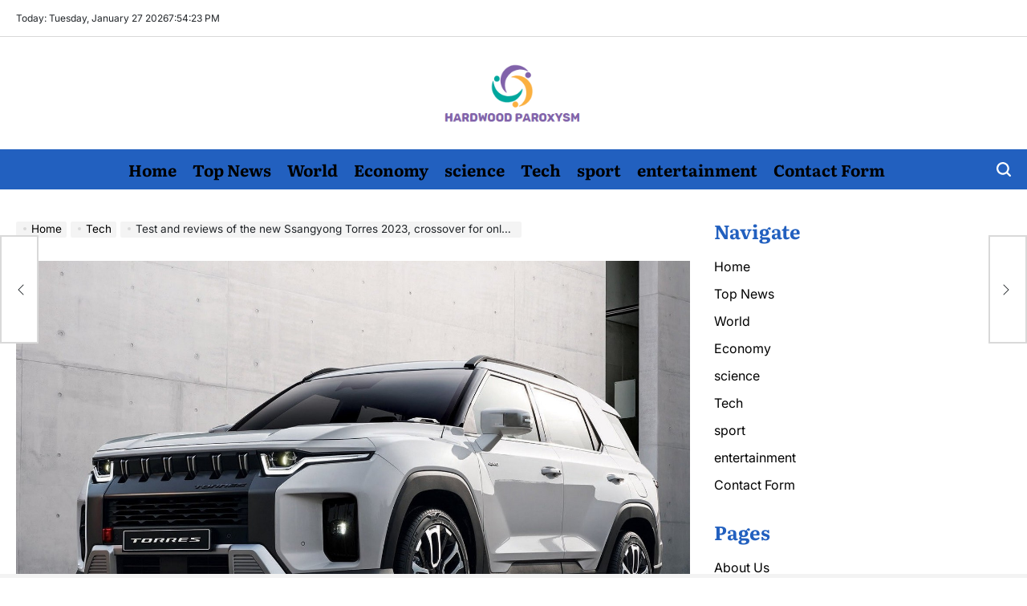

--- FILE ---
content_type: text/html; charset=UTF-8
request_url: https://hardwoodparoxysm.com/test-and-reviews-of-the-new-ssangyong-torres-2023-crossover-for-only-21000-euros-includes-range-rover-and-jeep/
body_size: 21010
content:
<!doctype html>
<html lang="en-US">
    <head>
        <meta charset="UTF-8">
        <meta name="viewport" content="width=device-width, initial-scale=1">
        <link rel="profile" href="https://gmpg.org/xfn/11">
        <meta name='robots' content='index, follow, max-image-preview:large, max-snippet:-1, max-video-preview:-1' />

	<!-- This site is optimized with the Yoast SEO plugin v26.7 - https://yoast.com/wordpress/plugins/seo/ -->
	<title>Test and reviews of the new Ssangyong Torres 2023, crossover for only 21,000 euros includes Range Rover and Jeep</title>
	<meta name="description" content="SsangYong Taurus 2023 It&#039;s a family SUV that sits in the model range between the compact Korando and the roomy Rexton. The design is in keeping with the" />
	<link rel="canonical" href="https://hardwoodparoxysm.com/test-and-reviews-of-the-new-ssangyong-torres-2023-crossover-for-only-21000-euros-includes-range-rover-and-jeep/" />
	<meta property="og:locale" content="en_US" />
	<meta property="og:type" content="article" />
	<meta property="og:title" content="Test and reviews of the new Ssangyong Torres 2023, crossover for only 21,000 euros includes Range Rover and Jeep" />
	<meta property="og:description" content="SsangYong Taurus 2023 It&#039;s a family SUV that sits in the model range between the compact Korando and the roomy Rexton. The design is in keeping with the" />
	<meta property="og:url" content="https://hardwoodparoxysm.com/test-and-reviews-of-the-new-ssangyong-torres-2023-crossover-for-only-21000-euros-includes-range-rover-and-jeep/" />
	<meta property="og:site_name" content="Hardwood Paroxysm" />
	<meta property="article:published_time" content="2023-06-10T06:34:24+00:00" />
	<meta property="og:image" content="https://images.businessonline.it/news/original/prova-e-recensioni-del-nuovo-ssangyong-torres-2023-un-suv-da-prendere-in-considerazione-che-riprende-range-rover-e-jeep-4565161.jpg" />
	<meta name="author" content="Ambrose Sherman" />
	<meta name="twitter:card" content="summary_large_image" />
	<meta name="twitter:image" content="https://images.businessonline.it/news/original/prova-e-recensioni-del-nuovo-ssangyong-torres-2023-un-suv-da-prendere-in-considerazione-che-riprende-range-rover-e-jeep-4565161.jpg" />
	<meta name="twitter:label1" content="Written by" />
	<meta name="twitter:data1" content="Ambrose Sherman" />
	<meta name="twitter:label2" content="Est. reading time" />
	<meta name="twitter:data2" content="2 minutes" />
	<script type="application/ld+json" class="yoast-schema-graph">{"@context":"https://schema.org","@graph":[{"@type":"Article","@id":"https://hardwoodparoxysm.com/test-and-reviews-of-the-new-ssangyong-torres-2023-crossover-for-only-21000-euros-includes-range-rover-and-jeep/#article","isPartOf":{"@id":"https://hardwoodparoxysm.com/test-and-reviews-of-the-new-ssangyong-torres-2023-crossover-for-only-21000-euros-includes-range-rover-and-jeep/"},"author":{"name":"Ambrose Sherman","@id":"https://hardwoodparoxysm.com/#/schema/person/e9182e53e37b2ba134afebe083db8d7d"},"headline":"Test and reviews of the new Ssangyong Torres 2023, crossover for only 21,000 euros includes Range Rover and Jeep","datePublished":"2023-06-10T06:34:24+00:00","mainEntityOfPage":{"@id":"https://hardwoodparoxysm.com/test-and-reviews-of-the-new-ssangyong-torres-2023-crossover-for-only-21000-euros-includes-range-rover-and-jeep/"},"wordCount":450,"commentCount":0,"publisher":{"@id":"https://hardwoodparoxysm.com/#organization"},"image":["https://images.businessonline.it/news/original/prova-e-recensioni-del-nuovo-ssangyong-torres-2023-un-suv-da-prendere-in-considerazione-che-riprende-range-rover-e-jeep-4565161.jpg"],"thumbnailUrl":"https://images.businessonline.it/news/original/prova-e-recensioni-del-nuovo-ssangyong-torres-2023-un-suv-da-prendere-in-considerazione-che-riprende-range-rover-e-jeep-4565161.jpg","articleSection":["Tech"],"inLanguage":"en-US","potentialAction":[{"@type":"CommentAction","name":"Comment","target":["https://hardwoodparoxysm.com/test-and-reviews-of-the-new-ssangyong-torres-2023-crossover-for-only-21000-euros-includes-range-rover-and-jeep/#respond"]}]},{"@type":"WebPage","@id":"https://hardwoodparoxysm.com/test-and-reviews-of-the-new-ssangyong-torres-2023-crossover-for-only-21000-euros-includes-range-rover-and-jeep/","url":"https://hardwoodparoxysm.com/test-and-reviews-of-the-new-ssangyong-torres-2023-crossover-for-only-21000-euros-includes-range-rover-and-jeep/","name":"Test and reviews of the new Ssangyong Torres 2023, crossover for only 21,000 euros includes Range Rover and Jeep","isPartOf":{"@id":"https://hardwoodparoxysm.com/#website"},"primaryImageOfPage":"https://images.businessonline.it/news/original/prova-e-recensioni-del-nuovo-ssangyong-torres-2023-un-suv-da-prendere-in-considerazione-che-riprende-range-rover-e-jeep-4565161.jpg","image":["https://images.businessonline.it/news/original/prova-e-recensioni-del-nuovo-ssangyong-torres-2023-un-suv-da-prendere-in-considerazione-che-riprende-range-rover-e-jeep-4565161.jpg"],"thumbnailUrl":"https://images.businessonline.it/news/original/prova-e-recensioni-del-nuovo-ssangyong-torres-2023-un-suv-da-prendere-in-considerazione-che-riprende-range-rover-e-jeep-4565161.jpg","datePublished":"2023-06-10T06:34:24+00:00","description":"SsangYong Taurus 2023 It's a family SUV that sits in the model range between the compact Korando and the roomy Rexton. The design is in keeping with the","inLanguage":"en-US","potentialAction":[{"@type":"ReadAction","target":["https://hardwoodparoxysm.com/test-and-reviews-of-the-new-ssangyong-torres-2023-crossover-for-only-21000-euros-includes-range-rover-and-jeep/"]}]},{"@type":"ImageObject","inLanguage":"en-US","@id":"https://hardwoodparoxysm.com/test-and-reviews-of-the-new-ssangyong-torres-2023-crossover-for-only-21000-euros-includes-range-rover-and-jeep/#primaryimage","url":"https://images.businessonline.it/news/original/prova-e-recensioni-del-nuovo-ssangyong-torres-2023-un-suv-da-prendere-in-considerazione-che-riprende-range-rover-e-jeep-4565161.jpg","contentUrl":"https://images.businessonline.it/news/original/prova-e-recensioni-del-nuovo-ssangyong-torres-2023-un-suv-da-prendere-in-considerazione-che-riprende-range-rover-e-jeep-4565161.jpg","caption":"Test and reviews of the new Ssangyong Torres 2023, crossover for only 21,000 euros includes Range Rover and Jeep"},{"@type":"WebSite","@id":"https://hardwoodparoxysm.com/#website","url":"https://hardwoodparoxysm.com/","name":"Hardwood Paroxysm","description":"All Latest News For You!","publisher":{"@id":"https://hardwoodparoxysm.com/#organization"},"potentialAction":[{"@type":"SearchAction","target":{"@type":"EntryPoint","urlTemplate":"https://hardwoodparoxysm.com/?s={search_term_string}"},"query-input":{"@type":"PropertyValueSpecification","valueRequired":true,"valueName":"search_term_string"}}],"inLanguage":"en-US"},{"@type":"Organization","@id":"https://hardwoodparoxysm.com/#organization","name":"Hardwood Paroxysm","url":"https://hardwoodparoxysm.com/","logo":{"@type":"ImageObject","inLanguage":"en-US","@id":"https://hardwoodparoxysm.com/#/schema/logo/image/","url":"https://hardwoodparoxysm.com/wp-content/uploads/2021/06/Hardwood-Paroxysm-Logo.png","contentUrl":"https://hardwoodparoxysm.com/wp-content/uploads/2021/06/Hardwood-Paroxysm-Logo.png","width":388,"height":151,"caption":"Hardwood Paroxysm"},"image":{"@id":"https://hardwoodparoxysm.com/#/schema/logo/image/"}},{"@type":"Person","@id":"https://hardwoodparoxysm.com/#/schema/person/e9182e53e37b2ba134afebe083db8d7d","name":"Ambrose Sherman","image":{"@type":"ImageObject","inLanguage":"en-US","@id":"https://hardwoodparoxysm.com/#/schema/person/image/","url":"https://secure.gravatar.com/avatar/7ffd44a3cbb312280225d759fffcc21bd887ed8bcd04052c9d5ef8d7a4dec649?s=96&d=mm&r=g","contentUrl":"https://secure.gravatar.com/avatar/7ffd44a3cbb312280225d759fffcc21bd887ed8bcd04052c9d5ef8d7a4dec649?s=96&d=mm&r=g","caption":"Ambrose Sherman"},"description":"\"Unable to type with boxing gloves on. Freelance organizer. Avid analyst. Friendly troublemaker. Bacon junkie.\"","url":"https://hardwoodparoxysm.com/author/dionisio-arenas/"}]}</script>
	<!-- / Yoast SEO plugin. -->


<link rel='dns-prefetch' href='//stats.wp.com' />

<link rel="alternate" type="application/rss+xml" title="Hardwood Paroxysm &raquo; Feed" href="https://hardwoodparoxysm.com/feed/" />
<link rel="alternate" type="application/rss+xml" title="Hardwood Paroxysm &raquo; Comments Feed" href="https://hardwoodparoxysm.com/comments/feed/" />
<link rel="alternate" type="application/rss+xml" title="Hardwood Paroxysm &raquo; Test and reviews of the new Ssangyong Torres 2023, crossover for only 21,000 euros includes Range Rover and Jeep Comments Feed" href="https://hardwoodparoxysm.com/test-and-reviews-of-the-new-ssangyong-torres-2023-crossover-for-only-21000-euros-includes-range-rover-and-jeep/feed/" />
<link rel="alternate" title="oEmbed (JSON)" type="application/json+oembed" href="https://hardwoodparoxysm.com/wp-json/oembed/1.0/embed?url=https%3A%2F%2Fhardwoodparoxysm.com%2Ftest-and-reviews-of-the-new-ssangyong-torres-2023-crossover-for-only-21000-euros-includes-range-rover-and-jeep%2F" />
<link rel="alternate" title="oEmbed (XML)" type="text/xml+oembed" href="https://hardwoodparoxysm.com/wp-json/oembed/1.0/embed?url=https%3A%2F%2Fhardwoodparoxysm.com%2Ftest-and-reviews-of-the-new-ssangyong-torres-2023-crossover-for-only-21000-euros-includes-range-rover-and-jeep%2F&#038;format=xml" />
<style id='wp-img-auto-sizes-contain-inline-css'>
img:is([sizes=auto i],[sizes^="auto," i]){contain-intrinsic-size:3000px 1500px}
/*# sourceURL=wp-img-auto-sizes-contain-inline-css */
</style>
<style id='wp-emoji-styles-inline-css'>

	img.wp-smiley, img.emoji {
		display: inline !important;
		border: none !important;
		box-shadow: none !important;
		height: 1em !important;
		width: 1em !important;
		margin: 0 0.07em !important;
		vertical-align: -0.1em !important;
		background: none !important;
		padding: 0 !important;
	}
/*# sourceURL=wp-emoji-styles-inline-css */
</style>
<style id='wp-block-library-inline-css'>
:root{--wp-block-synced-color:#7a00df;--wp-block-synced-color--rgb:122,0,223;--wp-bound-block-color:var(--wp-block-synced-color);--wp-editor-canvas-background:#ddd;--wp-admin-theme-color:#007cba;--wp-admin-theme-color--rgb:0,124,186;--wp-admin-theme-color-darker-10:#006ba1;--wp-admin-theme-color-darker-10--rgb:0,107,160.5;--wp-admin-theme-color-darker-20:#005a87;--wp-admin-theme-color-darker-20--rgb:0,90,135;--wp-admin-border-width-focus:2px}@media (min-resolution:192dpi){:root{--wp-admin-border-width-focus:1.5px}}.wp-element-button{cursor:pointer}:root .has-very-light-gray-background-color{background-color:#eee}:root .has-very-dark-gray-background-color{background-color:#313131}:root .has-very-light-gray-color{color:#eee}:root .has-very-dark-gray-color{color:#313131}:root .has-vivid-green-cyan-to-vivid-cyan-blue-gradient-background{background:linear-gradient(135deg,#00d084,#0693e3)}:root .has-purple-crush-gradient-background{background:linear-gradient(135deg,#34e2e4,#4721fb 50%,#ab1dfe)}:root .has-hazy-dawn-gradient-background{background:linear-gradient(135deg,#faaca8,#dad0ec)}:root .has-subdued-olive-gradient-background{background:linear-gradient(135deg,#fafae1,#67a671)}:root .has-atomic-cream-gradient-background{background:linear-gradient(135deg,#fdd79a,#004a59)}:root .has-nightshade-gradient-background{background:linear-gradient(135deg,#330968,#31cdcf)}:root .has-midnight-gradient-background{background:linear-gradient(135deg,#020381,#2874fc)}:root{--wp--preset--font-size--normal:16px;--wp--preset--font-size--huge:42px}.has-regular-font-size{font-size:1em}.has-larger-font-size{font-size:2.625em}.has-normal-font-size{font-size:var(--wp--preset--font-size--normal)}.has-huge-font-size{font-size:var(--wp--preset--font-size--huge)}.has-text-align-center{text-align:center}.has-text-align-left{text-align:left}.has-text-align-right{text-align:right}.has-fit-text{white-space:nowrap!important}#end-resizable-editor-section{display:none}.aligncenter{clear:both}.items-justified-left{justify-content:flex-start}.items-justified-center{justify-content:center}.items-justified-right{justify-content:flex-end}.items-justified-space-between{justify-content:space-between}.screen-reader-text{border:0;clip-path:inset(50%);height:1px;margin:-1px;overflow:hidden;padding:0;position:absolute;width:1px;word-wrap:normal!important}.screen-reader-text:focus{background-color:#ddd;clip-path:none;color:#444;display:block;font-size:1em;height:auto;left:5px;line-height:normal;padding:15px 23px 14px;text-decoration:none;top:5px;width:auto;z-index:100000}html :where(.has-border-color){border-style:solid}html :where([style*=border-top-color]){border-top-style:solid}html :where([style*=border-right-color]){border-right-style:solid}html :where([style*=border-bottom-color]){border-bottom-style:solid}html :where([style*=border-left-color]){border-left-style:solid}html :where([style*=border-width]){border-style:solid}html :where([style*=border-top-width]){border-top-style:solid}html :where([style*=border-right-width]){border-right-style:solid}html :where([style*=border-bottom-width]){border-bottom-style:solid}html :where([style*=border-left-width]){border-left-style:solid}html :where(img[class*=wp-image-]){height:auto;max-width:100%}:where(figure){margin:0 0 1em}html :where(.is-position-sticky){--wp-admin--admin-bar--position-offset:var(--wp-admin--admin-bar--height,0px)}@media screen and (max-width:600px){html :where(.is-position-sticky){--wp-admin--admin-bar--position-offset:0px}}

/*# sourceURL=wp-block-library-inline-css */
</style><style id='global-styles-inline-css'>
:root{--wp--preset--aspect-ratio--square: 1;--wp--preset--aspect-ratio--4-3: 4/3;--wp--preset--aspect-ratio--3-4: 3/4;--wp--preset--aspect-ratio--3-2: 3/2;--wp--preset--aspect-ratio--2-3: 2/3;--wp--preset--aspect-ratio--16-9: 16/9;--wp--preset--aspect-ratio--9-16: 9/16;--wp--preset--color--black: #000000;--wp--preset--color--cyan-bluish-gray: #abb8c3;--wp--preset--color--white: #ffffff;--wp--preset--color--pale-pink: #f78da7;--wp--preset--color--vivid-red: #cf2e2e;--wp--preset--color--luminous-vivid-orange: #ff6900;--wp--preset--color--luminous-vivid-amber: #fcb900;--wp--preset--color--light-green-cyan: #7bdcb5;--wp--preset--color--vivid-green-cyan: #00d084;--wp--preset--color--pale-cyan-blue: #8ed1fc;--wp--preset--color--vivid-cyan-blue: #0693e3;--wp--preset--color--vivid-purple: #9b51e0;--wp--preset--gradient--vivid-cyan-blue-to-vivid-purple: linear-gradient(135deg,rgb(6,147,227) 0%,rgb(155,81,224) 100%);--wp--preset--gradient--light-green-cyan-to-vivid-green-cyan: linear-gradient(135deg,rgb(122,220,180) 0%,rgb(0,208,130) 100%);--wp--preset--gradient--luminous-vivid-amber-to-luminous-vivid-orange: linear-gradient(135deg,rgb(252,185,0) 0%,rgb(255,105,0) 100%);--wp--preset--gradient--luminous-vivid-orange-to-vivid-red: linear-gradient(135deg,rgb(255,105,0) 0%,rgb(207,46,46) 100%);--wp--preset--gradient--very-light-gray-to-cyan-bluish-gray: linear-gradient(135deg,rgb(238,238,238) 0%,rgb(169,184,195) 100%);--wp--preset--gradient--cool-to-warm-spectrum: linear-gradient(135deg,rgb(74,234,220) 0%,rgb(151,120,209) 20%,rgb(207,42,186) 40%,rgb(238,44,130) 60%,rgb(251,105,98) 80%,rgb(254,248,76) 100%);--wp--preset--gradient--blush-light-purple: linear-gradient(135deg,rgb(255,206,236) 0%,rgb(152,150,240) 100%);--wp--preset--gradient--blush-bordeaux: linear-gradient(135deg,rgb(254,205,165) 0%,rgb(254,45,45) 50%,rgb(107,0,62) 100%);--wp--preset--gradient--luminous-dusk: linear-gradient(135deg,rgb(255,203,112) 0%,rgb(199,81,192) 50%,rgb(65,88,208) 100%);--wp--preset--gradient--pale-ocean: linear-gradient(135deg,rgb(255,245,203) 0%,rgb(182,227,212) 50%,rgb(51,167,181) 100%);--wp--preset--gradient--electric-grass: linear-gradient(135deg,rgb(202,248,128) 0%,rgb(113,206,126) 100%);--wp--preset--gradient--midnight: linear-gradient(135deg,rgb(2,3,129) 0%,rgb(40,116,252) 100%);--wp--preset--font-size--small: 13px;--wp--preset--font-size--medium: 20px;--wp--preset--font-size--large: 36px;--wp--preset--font-size--x-large: 42px;--wp--preset--spacing--20: 0.44rem;--wp--preset--spacing--30: 0.67rem;--wp--preset--spacing--40: 1rem;--wp--preset--spacing--50: 1.5rem;--wp--preset--spacing--60: 2.25rem;--wp--preset--spacing--70: 3.38rem;--wp--preset--spacing--80: 5.06rem;--wp--preset--shadow--natural: 6px 6px 9px rgba(0, 0, 0, 0.2);--wp--preset--shadow--deep: 12px 12px 50px rgba(0, 0, 0, 0.4);--wp--preset--shadow--sharp: 6px 6px 0px rgba(0, 0, 0, 0.2);--wp--preset--shadow--outlined: 6px 6px 0px -3px rgb(255, 255, 255), 6px 6px rgb(0, 0, 0);--wp--preset--shadow--crisp: 6px 6px 0px rgb(0, 0, 0);}:where(.is-layout-flex){gap: 0.5em;}:where(.is-layout-grid){gap: 0.5em;}body .is-layout-flex{display: flex;}.is-layout-flex{flex-wrap: wrap;align-items: center;}.is-layout-flex > :is(*, div){margin: 0;}body .is-layout-grid{display: grid;}.is-layout-grid > :is(*, div){margin: 0;}:where(.wp-block-columns.is-layout-flex){gap: 2em;}:where(.wp-block-columns.is-layout-grid){gap: 2em;}:where(.wp-block-post-template.is-layout-flex){gap: 1.25em;}:where(.wp-block-post-template.is-layout-grid){gap: 1.25em;}.has-black-color{color: var(--wp--preset--color--black) !important;}.has-cyan-bluish-gray-color{color: var(--wp--preset--color--cyan-bluish-gray) !important;}.has-white-color{color: var(--wp--preset--color--white) !important;}.has-pale-pink-color{color: var(--wp--preset--color--pale-pink) !important;}.has-vivid-red-color{color: var(--wp--preset--color--vivid-red) !important;}.has-luminous-vivid-orange-color{color: var(--wp--preset--color--luminous-vivid-orange) !important;}.has-luminous-vivid-amber-color{color: var(--wp--preset--color--luminous-vivid-amber) !important;}.has-light-green-cyan-color{color: var(--wp--preset--color--light-green-cyan) !important;}.has-vivid-green-cyan-color{color: var(--wp--preset--color--vivid-green-cyan) !important;}.has-pale-cyan-blue-color{color: var(--wp--preset--color--pale-cyan-blue) !important;}.has-vivid-cyan-blue-color{color: var(--wp--preset--color--vivid-cyan-blue) !important;}.has-vivid-purple-color{color: var(--wp--preset--color--vivid-purple) !important;}.has-black-background-color{background-color: var(--wp--preset--color--black) !important;}.has-cyan-bluish-gray-background-color{background-color: var(--wp--preset--color--cyan-bluish-gray) !important;}.has-white-background-color{background-color: var(--wp--preset--color--white) !important;}.has-pale-pink-background-color{background-color: var(--wp--preset--color--pale-pink) !important;}.has-vivid-red-background-color{background-color: var(--wp--preset--color--vivid-red) !important;}.has-luminous-vivid-orange-background-color{background-color: var(--wp--preset--color--luminous-vivid-orange) !important;}.has-luminous-vivid-amber-background-color{background-color: var(--wp--preset--color--luminous-vivid-amber) !important;}.has-light-green-cyan-background-color{background-color: var(--wp--preset--color--light-green-cyan) !important;}.has-vivid-green-cyan-background-color{background-color: var(--wp--preset--color--vivid-green-cyan) !important;}.has-pale-cyan-blue-background-color{background-color: var(--wp--preset--color--pale-cyan-blue) !important;}.has-vivid-cyan-blue-background-color{background-color: var(--wp--preset--color--vivid-cyan-blue) !important;}.has-vivid-purple-background-color{background-color: var(--wp--preset--color--vivid-purple) !important;}.has-black-border-color{border-color: var(--wp--preset--color--black) !important;}.has-cyan-bluish-gray-border-color{border-color: var(--wp--preset--color--cyan-bluish-gray) !important;}.has-white-border-color{border-color: var(--wp--preset--color--white) !important;}.has-pale-pink-border-color{border-color: var(--wp--preset--color--pale-pink) !important;}.has-vivid-red-border-color{border-color: var(--wp--preset--color--vivid-red) !important;}.has-luminous-vivid-orange-border-color{border-color: var(--wp--preset--color--luminous-vivid-orange) !important;}.has-luminous-vivid-amber-border-color{border-color: var(--wp--preset--color--luminous-vivid-amber) !important;}.has-light-green-cyan-border-color{border-color: var(--wp--preset--color--light-green-cyan) !important;}.has-vivid-green-cyan-border-color{border-color: var(--wp--preset--color--vivid-green-cyan) !important;}.has-pale-cyan-blue-border-color{border-color: var(--wp--preset--color--pale-cyan-blue) !important;}.has-vivid-cyan-blue-border-color{border-color: var(--wp--preset--color--vivid-cyan-blue) !important;}.has-vivid-purple-border-color{border-color: var(--wp--preset--color--vivid-purple) !important;}.has-vivid-cyan-blue-to-vivid-purple-gradient-background{background: var(--wp--preset--gradient--vivid-cyan-blue-to-vivid-purple) !important;}.has-light-green-cyan-to-vivid-green-cyan-gradient-background{background: var(--wp--preset--gradient--light-green-cyan-to-vivid-green-cyan) !important;}.has-luminous-vivid-amber-to-luminous-vivid-orange-gradient-background{background: var(--wp--preset--gradient--luminous-vivid-amber-to-luminous-vivid-orange) !important;}.has-luminous-vivid-orange-to-vivid-red-gradient-background{background: var(--wp--preset--gradient--luminous-vivid-orange-to-vivid-red) !important;}.has-very-light-gray-to-cyan-bluish-gray-gradient-background{background: var(--wp--preset--gradient--very-light-gray-to-cyan-bluish-gray) !important;}.has-cool-to-warm-spectrum-gradient-background{background: var(--wp--preset--gradient--cool-to-warm-spectrum) !important;}.has-blush-light-purple-gradient-background{background: var(--wp--preset--gradient--blush-light-purple) !important;}.has-blush-bordeaux-gradient-background{background: var(--wp--preset--gradient--blush-bordeaux) !important;}.has-luminous-dusk-gradient-background{background: var(--wp--preset--gradient--luminous-dusk) !important;}.has-pale-ocean-gradient-background{background: var(--wp--preset--gradient--pale-ocean) !important;}.has-electric-grass-gradient-background{background: var(--wp--preset--gradient--electric-grass) !important;}.has-midnight-gradient-background{background: var(--wp--preset--gradient--midnight) !important;}.has-small-font-size{font-size: var(--wp--preset--font-size--small) !important;}.has-medium-font-size{font-size: var(--wp--preset--font-size--medium) !important;}.has-large-font-size{font-size: var(--wp--preset--font-size--large) !important;}.has-x-large-font-size{font-size: var(--wp--preset--font-size--x-large) !important;}
/*# sourceURL=global-styles-inline-css */
</style>

<style id='classic-theme-styles-inline-css'>
/*! This file is auto-generated */
.wp-block-button__link{color:#fff;background-color:#32373c;border-radius:9999px;box-shadow:none;text-decoration:none;padding:calc(.667em + 2px) calc(1.333em + 2px);font-size:1.125em}.wp-block-file__button{background:#32373c;color:#fff;text-decoration:none}
/*# sourceURL=/wp-includes/css/classic-themes.min.css */
</style>
<link rel='stylesheet' id='dashicons-css' href='https://hardwoodparoxysm.com/wp-includes/css/dashicons.min.css?ver=6.9' media='all' />
<link rel='stylesheet' id='admin-bar-css' href='https://hardwoodparoxysm.com/wp-includes/css/admin-bar.min.css?ver=6.9' media='all' />
<style id='admin-bar-inline-css'>

    /* Hide CanvasJS credits for P404 charts specifically */
    #p404RedirectChart .canvasjs-chart-credit {
        display: none !important;
    }
    
    #p404RedirectChart canvas {
        border-radius: 6px;
    }

    .p404-redirect-adminbar-weekly-title {
        font-weight: bold;
        font-size: 14px;
        color: #fff;
        margin-bottom: 6px;
    }

    #wpadminbar #wp-admin-bar-p404_free_top_button .ab-icon:before {
        content: "\f103";
        color: #dc3545;
        top: 3px;
    }
    
    #wp-admin-bar-p404_free_top_button .ab-item {
        min-width: 80px !important;
        padding: 0px !important;
    }
    
    /* Ensure proper positioning and z-index for P404 dropdown */
    .p404-redirect-adminbar-dropdown-wrap { 
        min-width: 0; 
        padding: 0;
        position: static !important;
    }
    
    #wpadminbar #wp-admin-bar-p404_free_top_button_dropdown {
        position: static !important;
    }
    
    #wpadminbar #wp-admin-bar-p404_free_top_button_dropdown .ab-item {
        padding: 0 !important;
        margin: 0 !important;
    }
    
    .p404-redirect-dropdown-container {
        min-width: 340px;
        padding: 18px 18px 12px 18px;
        background: #23282d !important;
        color: #fff;
        border-radius: 12px;
        box-shadow: 0 8px 32px rgba(0,0,0,0.25);
        margin-top: 10px;
        position: relative !important;
        z-index: 999999 !important;
        display: block !important;
        border: 1px solid #444;
    }
    
    /* Ensure P404 dropdown appears on hover */
    #wpadminbar #wp-admin-bar-p404_free_top_button .p404-redirect-dropdown-container { 
        display: none !important;
    }
    
    #wpadminbar #wp-admin-bar-p404_free_top_button:hover .p404-redirect-dropdown-container { 
        display: block !important;
    }
    
    #wpadminbar #wp-admin-bar-p404_free_top_button:hover #wp-admin-bar-p404_free_top_button_dropdown .p404-redirect-dropdown-container {
        display: block !important;
    }
    
    .p404-redirect-card {
        background: #2c3338;
        border-radius: 8px;
        padding: 18px 18px 12px 18px;
        box-shadow: 0 2px 8px rgba(0,0,0,0.07);
        display: flex;
        flex-direction: column;
        align-items: flex-start;
        border: 1px solid #444;
    }
    
    .p404-redirect-btn {
        display: inline-block;
        background: #dc3545;
        color: #fff !important;
        font-weight: bold;
        padding: 5px 22px;
        border-radius: 8px;
        text-decoration: none;
        font-size: 17px;
        transition: background 0.2s, box-shadow 0.2s;
        margin-top: 8px;
        box-shadow: 0 2px 8px rgba(220,53,69,0.15);
        text-align: center;
        line-height: 1.6;
    }
    
    .p404-redirect-btn:hover {
        background: #c82333;
        color: #fff !important;
        box-shadow: 0 4px 16px rgba(220,53,69,0.25);
    }
    
    /* Prevent conflicts with other admin bar dropdowns */
    #wpadminbar .ab-top-menu > li:hover > .ab-item,
    #wpadminbar .ab-top-menu > li.hover > .ab-item {
        z-index: auto;
    }
    
    #wpadminbar #wp-admin-bar-p404_free_top_button:hover > .ab-item {
        z-index: 999998 !important;
    }
    
/*# sourceURL=admin-bar-inline-css */
</style>
<link rel='stylesheet' id='newsberry-load-google-fonts-css' href='https://hardwoodparoxysm.com/wp-content/fonts/2df1875ae9c8827508c96c82a20772ca.css?ver=1.0.0' media='all' />
<link rel='stylesheet' id='swiper-css' href='https://hardwoodparoxysm.com/wp-content/themes/newsberry/assets/css/swiper-bundle.min.css?ver=6.9' media='all' />
<link rel='stylesheet' id='newsberry-style-css' href='https://hardwoodparoxysm.com/wp-content/themes/newsberry/style.css?ver=1.0.0' media='all' />
<style id='newsberry-style-inline-css'>
                
/*# sourceURL=newsberry-style-inline-css */
</style>
<link rel='stylesheet' id='newsberry-comments-css' href='https://hardwoodparoxysm.com/wp-content/themes/newsberry/assets/css/comments.css?ver=1.0.0' media='all' />
<link rel='stylesheet' id='newsberry-preloader-css' href='https://hardwoodparoxysm.com/wp-content/themes/newsberry/assets/css/preloader-style-1.css?ver=6.9' media='all' />
<script src="https://hardwoodparoxysm.com/wp-includes/js/jquery/jquery.min.js?ver=3.7.1" id="jquery-core-js" defer></script>

<script id="jquery-js-after">window.addEventListener('DOMContentLoaded', function() {
jQuery(document).ready(function() {
	jQuery(".a57bc22b14294e457af84084d441f205").click(function() {
		jQuery.post(
			"https://hardwoodparoxysm.com/wp-admin/admin-ajax.php", {
				"action": "quick_adsense_onpost_ad_click",
				"quick_adsense_onpost_ad_index": jQuery(this).attr("data-index"),
				"quick_adsense_nonce": "056e08d77c",
			}, function(response) { }
		);
	});
});

//# sourceURL=jquery-js-after
});</script>
<link rel="https://api.w.org/" href="https://hardwoodparoxysm.com/wp-json/" /><link rel="alternate" title="JSON" type="application/json" href="https://hardwoodparoxysm.com/wp-json/wp/v2/posts/27358" /><link rel="EditURI" type="application/rsd+xml" title="RSD" href="https://hardwoodparoxysm.com/xmlrpc.php?rsd" />
<meta name="generator" content="WordPress 6.9" />
<link rel='shortlink' href='https://hardwoodparoxysm.com/?p=27358' />


<meta name="google-site-verification" content="XrUShD_886XdTar07BUVra39TU4zD8akt39fcbV5H3U" />	<style>img#wpstats{display:none}</style>
		<link rel="pingback" href="https://hardwoodparoxysm.com/xmlrpc.php"><style type="text/css">.saboxplugin-wrap{-webkit-box-sizing:border-box;-moz-box-sizing:border-box;-ms-box-sizing:border-box;box-sizing:border-box;border:1px solid #eee;width:100%;clear:both;display:block;overflow:hidden;word-wrap:break-word;position:relative}.saboxplugin-wrap .saboxplugin-gravatar{float:left;padding:0 20px 20px 20px}.saboxplugin-wrap .saboxplugin-gravatar img{max-width:100px;height:auto;border-radius:0;}.saboxplugin-wrap .saboxplugin-authorname{font-size:18px;line-height:1;margin:20px 0 0 20px;display:block}.saboxplugin-wrap .saboxplugin-authorname a{text-decoration:none}.saboxplugin-wrap .saboxplugin-authorname a:focus{outline:0}.saboxplugin-wrap .saboxplugin-desc{display:block;margin:5px 20px}.saboxplugin-wrap .saboxplugin-desc a{text-decoration:underline}.saboxplugin-wrap .saboxplugin-desc p{margin:5px 0 12px}.saboxplugin-wrap .saboxplugin-web{margin:0 20px 15px;text-align:left}.saboxplugin-wrap .sab-web-position{text-align:right}.saboxplugin-wrap .saboxplugin-web a{color:#ccc;text-decoration:none}.saboxplugin-wrap .saboxplugin-socials{position:relative;display:block;background:#fcfcfc;padding:5px;border-top:1px solid #eee}.saboxplugin-wrap .saboxplugin-socials a svg{width:20px;height:20px}.saboxplugin-wrap .saboxplugin-socials a svg .st2{fill:#fff; transform-origin:center center;}.saboxplugin-wrap .saboxplugin-socials a svg .st1{fill:rgba(0,0,0,.3)}.saboxplugin-wrap .saboxplugin-socials a:hover{opacity:.8;-webkit-transition:opacity .4s;-moz-transition:opacity .4s;-o-transition:opacity .4s;transition:opacity .4s;box-shadow:none!important;-webkit-box-shadow:none!important}.saboxplugin-wrap .saboxplugin-socials .saboxplugin-icon-color{box-shadow:none;padding:0;border:0;-webkit-transition:opacity .4s;-moz-transition:opacity .4s;-o-transition:opacity .4s;transition:opacity .4s;display:inline-block;color:#fff;font-size:0;text-decoration:inherit;margin:5px;-webkit-border-radius:0;-moz-border-radius:0;-ms-border-radius:0;-o-border-radius:0;border-radius:0;overflow:hidden}.saboxplugin-wrap .saboxplugin-socials .saboxplugin-icon-grey{text-decoration:inherit;box-shadow:none;position:relative;display:-moz-inline-stack;display:inline-block;vertical-align:middle;zoom:1;margin:10px 5px;color:#444;fill:#444}.clearfix:after,.clearfix:before{content:' ';display:table;line-height:0;clear:both}.ie7 .clearfix{zoom:1}.saboxplugin-socials.sabox-colored .saboxplugin-icon-color .sab-twitch{border-color:#38245c}.saboxplugin-socials.sabox-colored .saboxplugin-icon-color .sab-behance{border-color:#003eb0}.saboxplugin-socials.sabox-colored .saboxplugin-icon-color .sab-deviantart{border-color:#036824}.saboxplugin-socials.sabox-colored .saboxplugin-icon-color .sab-digg{border-color:#00327c}.saboxplugin-socials.sabox-colored .saboxplugin-icon-color .sab-dribbble{border-color:#ba1655}.saboxplugin-socials.sabox-colored .saboxplugin-icon-color .sab-facebook{border-color:#1e2e4f}.saboxplugin-socials.sabox-colored .saboxplugin-icon-color .sab-flickr{border-color:#003576}.saboxplugin-socials.sabox-colored .saboxplugin-icon-color .sab-github{border-color:#264874}.saboxplugin-socials.sabox-colored .saboxplugin-icon-color .sab-google{border-color:#0b51c5}.saboxplugin-socials.sabox-colored .saboxplugin-icon-color .sab-html5{border-color:#902e13}.saboxplugin-socials.sabox-colored .saboxplugin-icon-color .sab-instagram{border-color:#1630aa}.saboxplugin-socials.sabox-colored .saboxplugin-icon-color .sab-linkedin{border-color:#00344f}.saboxplugin-socials.sabox-colored .saboxplugin-icon-color .sab-pinterest{border-color:#5b040e}.saboxplugin-socials.sabox-colored .saboxplugin-icon-color .sab-reddit{border-color:#992900}.saboxplugin-socials.sabox-colored .saboxplugin-icon-color .sab-rss{border-color:#a43b0a}.saboxplugin-socials.sabox-colored .saboxplugin-icon-color .sab-sharethis{border-color:#5d8420}.saboxplugin-socials.sabox-colored .saboxplugin-icon-color .sab-soundcloud{border-color:#995200}.saboxplugin-socials.sabox-colored .saboxplugin-icon-color .sab-spotify{border-color:#0f612c}.saboxplugin-socials.sabox-colored .saboxplugin-icon-color .sab-stackoverflow{border-color:#a95009}.saboxplugin-socials.sabox-colored .saboxplugin-icon-color .sab-steam{border-color:#006388}.saboxplugin-socials.sabox-colored .saboxplugin-icon-color .sab-user_email{border-color:#b84e05}.saboxplugin-socials.sabox-colored .saboxplugin-icon-color .sab-tumblr{border-color:#10151b}.saboxplugin-socials.sabox-colored .saboxplugin-icon-color .sab-twitter{border-color:#0967a0}.saboxplugin-socials.sabox-colored .saboxplugin-icon-color .sab-vimeo{border-color:#0d7091}.saboxplugin-socials.sabox-colored .saboxplugin-icon-color .sab-windows{border-color:#003f71}.saboxplugin-socials.sabox-colored .saboxplugin-icon-color .sab-whatsapp{border-color:#003f71}.saboxplugin-socials.sabox-colored .saboxplugin-icon-color .sab-wordpress{border-color:#0f3647}.saboxplugin-socials.sabox-colored .saboxplugin-icon-color .sab-yahoo{border-color:#14002d}.saboxplugin-socials.sabox-colored .saboxplugin-icon-color .sab-youtube{border-color:#900}.saboxplugin-socials.sabox-colored .saboxplugin-icon-color .sab-xing{border-color:#000202}.saboxplugin-socials.sabox-colored .saboxplugin-icon-color .sab-mixcloud{border-color:#2475a0}.saboxplugin-socials.sabox-colored .saboxplugin-icon-color .sab-vk{border-color:#243549}.saboxplugin-socials.sabox-colored .saboxplugin-icon-color .sab-medium{border-color:#00452c}.saboxplugin-socials.sabox-colored .saboxplugin-icon-color .sab-quora{border-color:#420e00}.saboxplugin-socials.sabox-colored .saboxplugin-icon-color .sab-meetup{border-color:#9b181c}.saboxplugin-socials.sabox-colored .saboxplugin-icon-color .sab-goodreads{border-color:#000}.saboxplugin-socials.sabox-colored .saboxplugin-icon-color .sab-snapchat{border-color:#999700}.saboxplugin-socials.sabox-colored .saboxplugin-icon-color .sab-500px{border-color:#00557f}.saboxplugin-socials.sabox-colored .saboxplugin-icon-color .sab-mastodont{border-color:#185886}.sabox-plus-item{margin-bottom:20px}@media screen and (max-width:480px){.saboxplugin-wrap{text-align:center}.saboxplugin-wrap .saboxplugin-gravatar{float:none;padding:20px 0;text-align:center;margin:0 auto;display:block}.saboxplugin-wrap .saboxplugin-gravatar img{float:none;display:inline-block;display:-moz-inline-stack;vertical-align:middle;zoom:1}.saboxplugin-wrap .saboxplugin-desc{margin:0 10px 20px;text-align:center}.saboxplugin-wrap .saboxplugin-authorname{text-align:center;margin:10px 0 20px}}body .saboxplugin-authorname a,body .saboxplugin-authorname a:hover{box-shadow:none;-webkit-box-shadow:none}a.sab-profile-edit{font-size:16px!important;line-height:1!important}.sab-edit-settings a,a.sab-profile-edit{color:#0073aa!important;box-shadow:none!important;-webkit-box-shadow:none!important}.sab-edit-settings{margin-right:15px;position:absolute;right:0;z-index:2;bottom:10px;line-height:20px}.sab-edit-settings i{margin-left:5px}.saboxplugin-socials{line-height:1!important}.rtl .saboxplugin-wrap .saboxplugin-gravatar{float:right}.rtl .saboxplugin-wrap .saboxplugin-authorname{display:flex;align-items:center}.rtl .saboxplugin-wrap .saboxplugin-authorname .sab-profile-edit{margin-right:10px}.rtl .sab-edit-settings{right:auto;left:0}img.sab-custom-avatar{max-width:75px;}.saboxplugin-wrap {margin-top:0px; margin-bottom:0px; padding: 0px 0px }.saboxplugin-wrap .saboxplugin-authorname {font-size:18px; line-height:25px;}.saboxplugin-wrap .saboxplugin-desc p, .saboxplugin-wrap .saboxplugin-desc {font-size:14px !important; line-height:21px !important;}.saboxplugin-wrap .saboxplugin-web {font-size:14px;}.saboxplugin-wrap .saboxplugin-socials a svg {width:18px;height:18px;}</style><link rel="icon" href="https://hardwoodparoxysm.com/wp-content/uploads/2026/01/Hardwood-Paroxysm-Favicon.png" sizes="32x32" />
<link rel="icon" href="https://hardwoodparoxysm.com/wp-content/uploads/2026/01/Hardwood-Paroxysm-Favicon.png" sizes="192x192" />
<link rel="apple-touch-icon" href="https://hardwoodparoxysm.com/wp-content/uploads/2026/01/Hardwood-Paroxysm-Favicon.png" />
<meta name="msapplication-TileImage" content="https://hardwoodparoxysm.com/wp-content/uploads/2026/01/Hardwood-Paroxysm-Favicon.png" />

<!-- FIFU:jsonld:begin -->
<script type="application/ld+json">{"@context":"https://schema.org","@graph":[{"@type":"ImageObject","@id":"https://images.businessonline.it/news/original/prova-e-recensioni-del-nuovo-ssangyong-torres-2023-un-suv-da-prendere-in-considerazione-che-riprende-range-rover-e-jeep-4565161.jpg","url":"https://images.businessonline.it/news/original/prova-e-recensioni-del-nuovo-ssangyong-torres-2023-un-suv-da-prendere-in-considerazione-che-riprende-range-rover-e-jeep-4565161.jpg","contentUrl":"https://images.businessonline.it/news/original/prova-e-recensioni-del-nuovo-ssangyong-torres-2023-un-suv-da-prendere-in-considerazione-che-riprende-range-rover-e-jeep-4565161.jpg","mainEntityOfPage":"https://hardwoodparoxysm.com/test-and-reviews-of-the-new-ssangyong-torres-2023-crossover-for-only-21000-euros-includes-range-rover-and-jeep/"}]}</script>
<!-- FIFU:jsonld:end -->
		<style id="wp-custom-css">
			.site-info,
.footer-credit,
footer .site-info {
    display: none !important;
}		</style>
		<noscript><style id="rocket-lazyload-nojs-css">.rll-youtube-player, [data-lazy-src]{display:none !important;}</style></noscript>    <link rel="preload" as="image" href="https://www.rac1.cat/files/og_thumbnail/files/fp/uploads/2024/08/29/66d05e373551d.r_d.1830-674-7455.jpeg"><link rel="preload" as="image" href="https://multiplayer.net-cdn.it/thumbs/images/2021/08/22/black-myth-wukong_7_cropped_749_420_1551_869_jpeg_1200x0_crop_q85.jpg"><link rel="preload" as="image" href="https://e-noticies.cat/filesedc/uploads/image/post/relojes-precio-luz-viernes-30-agosto-2024_1200_800.jpg"><link rel="preload" as="image" href="https://xcatalunya.cat/filesedc/uploads/image/post/nous-personatges-com-si-fos-ahir-nova-temporada_1200_800.jpg"><link rel="preload" as="image" href="https://images.businessonline.it/news/original/prova-e-recensioni-del-nuovo-ssangyong-torres-2023-un-suv-da-prendere-in-considerazione-che-riprende-range-rover-e-jeep-4565161.jpg"><link rel="preload" as="image" href="https://multiplayer.net-cdn.it/thumbs/images/2021/08/22/black-myth-wukong_7_cropped_749_420_1551_869_jpeg_1200x0_crop_q85.jpg"><link rel="preload" as="image" href="https://www.quattromania.it/wp-content/uploads/2024/08/nilu-27-frontale-.jpg"><link rel="preload" as="image" href="https://multiplayer.net-cdn.it/thumbs/images/2021/08/22/black-myth-wukong_7_cropped_749_420_1551_869_jpeg_1200x0_crop_q85.jpg"><link rel="preload" as="image" href="https://www.ilriformista.it/wp-content/uploads/2023/06/meloni-altare-della-patria-Copia-600x315.jpeg"><link rel="preload" as="image" href="https://www.lanazione.it/image-service/version/c:Yzk5NTliZDUtMTgxYy00:NzAyMWJi/commisso-incontra-nardella-un-faccia-a-faccia-positivo-il-giorno-della-verita-e-vicino.jpeg"></head>










<body data-rsssl=1 class="wp-singular post-template-default single single-post postid-27358 single-format-standard wp-custom-logo wp-embed-responsive wp-theme-newsberry has-sidebar right-sidebar has-sticky-sidebar">
<div id="page" class="site">
    <a class="skip-link screen-reader-text" href="#site-content">Skip to content</a>
    <div id="wpi-preloader">
    <div class="wpi-preloader-wrapper">
                        <div class="site-preloader site-preloader-1"></div>
                    </div>
</div>
    <div id="wpi-topbar" class="site-topbar">
        <div class="wrapper topbar-wrapper">
            <div class="topbar-components topbar-components-left">
                                    <div class="site-topbar-component topbar-component-date">

                        Today:
                        Tuesday, January 27 2026                    </div>
                                                    <div class="site-topbar-component topbar-component-clock">
                        <div class="wpi-display-clock"></div>
                    </div>
                            </div>
            <div class="topbar-components topbar-components-right">
                
                        </div>
        </div>
    </div>
<header id="masthead" class="site-header site-header-3 "
         >
    <div class="site-header-responsive has-sticky-navigation hide-on-desktop">
    <div class="wrapper header-wrapper">
        <div class="header-components header-components-left">
            <button class="toggle nav-toggle" aria-label="Menu" data-toggle-target=".menu-modal" data-toggle-body-class="showing-menu-modal" aria-expanded="false" data-set-focus=".close-nav-toggle">
                <span class="wpi-menu-icon">
                    <span></span>
                    <span></span>
                </span>
            </button><!-- .nav-toggle -->
        </div>
        <div class="header-components header-components-center">

            <div class="site-branding">
                                    <div class="site-logo">
                        <a href="https://hardwoodparoxysm.com/" class="custom-logo-link" rel="home"><img width="256" height="124" src="data:image/svg+xml,%3Csvg%20xmlns='http://www.w3.org/2000/svg'%20viewBox='0%200%20256%20124'%3E%3C/svg%3E" class="custom-logo" alt="Hardwood Paroxysm" decoding="async" data-lazy-src="https://hardwoodparoxysm.com/wp-content/uploads/2026/01/Hardwood-Paroxysm-Logo.png" /><noscript><img width="256" height="124" src="https://hardwoodparoxysm.com/wp-content/uploads/2026/01/Hardwood-Paroxysm-Logo.png" class="custom-logo" alt="Hardwood Paroxysm" decoding="async" /></noscript></a>                    </div>
                                        <div class="screen-reader-text">
                        <a href="https://hardwoodparoxysm.com/">Hardwood Paroxysm</a></div>
                                </div><!-- .site-branding -->
        </div>
        <div class="header-components header-components-right">
            <button class="toggle search-toggle" aria-label="Search" data-toggle-target=".search-modal" data-toggle-body-class="showing-search-modal" data-set-focus=".search-modal .search-field" aria-expanded="false">
                <svg class="svg-icon" aria-hidden="true" role="img" focusable="false" xmlns="http://www.w3.org/2000/svg" width="18" height="18" viewBox="0 0 18 18"><path fill="currentColor" d="M 7.117188 0.0351562 C 5.304688 0.226562 3.722656 0.960938 2.425781 2.203125 C 1.152344 3.421875 0.359375 4.964844 0.0820312 6.753906 C -0.00390625 7.304688 -0.00390625 8.445312 0.0820312 8.992188 C 0.625 12.5 3.265625 15.132812 6.785156 15.667969 C 7.335938 15.753906 8.414062 15.753906 8.964844 15.667969 C 10.148438 15.484375 11.261719 15.066406 12.179688 14.457031 C 12.375 14.328125 12.546875 14.214844 12.566406 14.207031 C 12.578125 14.199219 13.414062 15.007812 14.410156 16.003906 C 15.832031 17.421875 16.261719 17.832031 16.398438 17.898438 C 16.542969 17.964844 16.632812 17.984375 16.875 17.980469 C 17.128906 17.980469 17.203125 17.964844 17.355469 17.882812 C 17.597656 17.757812 17.777344 17.574219 17.890625 17.335938 C 17.964844 17.171875 17.984375 17.089844 17.984375 16.859375 C 17.980469 16.371094 18.011719 16.414062 15.988281 14.363281 L 14.207031 12.5625 L 14.460938 12.175781 C 15.074219 11.242188 15.484375 10.152344 15.667969 8.992188 C 15.753906 8.445312 15.753906 7.304688 15.667969 6.75 C 15.398438 4.976562 14.597656 3.421875 13.324219 2.203125 C 12.144531 1.070312 10.75 0.371094 9.125 0.101562 C 8.644531 0.0195312 7.574219 -0.015625 7.117188 0.0351562 Z M 8.941406 2.355469 C 10.972656 2.753906 12.625 4.226562 13.234375 6.1875 C 13.78125 7.953125 13.453125 9.824219 12.339844 11.285156 C 12.058594 11.65625 11.433594 12.25 11.054688 12.503906 C 9.355469 13.660156 7.1875 13.8125 5.367188 12.898438 C 2.886719 11.652344 1.691406 8.835938 2.515625 6.1875 C 3.132812 4.222656 4.796875 2.730469 6.808594 2.359375 C 7.332031 2.261719 7.398438 2.257812 8.015625 2.265625 C 8.382812 2.277344 8.683594 2.304688 8.941406 2.355469 Z M 8.941406 2.355469 " /></svg>            </button><!-- .search-toggle -->
        </div>
    </div>
</div>    <div class="site-header-desktop hide-on-tablet hide-on-mobile">
        <div class="header-branding-area">
            <div class="wrapper header-wrapper">
                <div class="header-components header-components-center">
                    
<div class="site-branding">
            <div class="site-logo">
            <a href="https://hardwoodparoxysm.com/" class="custom-logo-link" rel="home"><img width="256" height="124" src="data:image/svg+xml,%3Csvg%20xmlns='http://www.w3.org/2000/svg'%20viewBox='0%200%20256%20124'%3E%3C/svg%3E" class="custom-logo" alt="Hardwood Paroxysm" decoding="async" data-lazy-src="https://hardwoodparoxysm.com/wp-content/uploads/2026/01/Hardwood-Paroxysm-Logo.png" /><noscript><img width="256" height="124" src="https://hardwoodparoxysm.com/wp-content/uploads/2026/01/Hardwood-Paroxysm-Logo.png" class="custom-logo" alt="Hardwood Paroxysm" decoding="async" /></noscript></a>        </div>
                <h1 class="screen-reader-text">
            <a href="https://hardwoodparoxysm.com/">Hardwood Paroxysm</a></h1>
        
    </div><!-- .site-branding -->
                </div>
            </div>
        </div>
        <div class="header-navigation-area">
            <div class="wrapper header-wrapper">
                <div class="header-components header-components-left">
                                    </div>
                <div class="header-components header-components-center">

                    <div class="header-navigation-wrapper">
                                                    <nav class="primary-menu-wrapper"
                                 aria-label="Horizontal">
                                <ul class="primary-menu reset-list-style">
                                    <li id="menu-item-530" class="menu-item menu-item-type-custom menu-item-object-custom menu-item-home menu-item-530"><a href="https://hardwoodparoxysm.com">Home</a></li>
<li id="menu-item-531" class="menu-item menu-item-type-taxonomy menu-item-object-category menu-item-531"><a href="https://hardwoodparoxysm.com/top-news/">Top News</a></li>
<li id="menu-item-532" class="menu-item menu-item-type-taxonomy menu-item-object-category menu-item-532"><a href="https://hardwoodparoxysm.com/world/">World</a></li>
<li id="menu-item-533" class="menu-item menu-item-type-taxonomy menu-item-object-category menu-item-533"><a href="https://hardwoodparoxysm.com/economy/">Economy</a></li>
<li id="menu-item-534" class="menu-item menu-item-type-taxonomy menu-item-object-category menu-item-534"><a href="https://hardwoodparoxysm.com/science/">science</a></li>
<li id="menu-item-535" class="menu-item menu-item-type-taxonomy menu-item-object-category current-post-ancestor current-menu-parent current-post-parent menu-item-535"><a href="https://hardwoodparoxysm.com/tech/">Tech</a></li>
<li id="menu-item-536" class="menu-item menu-item-type-taxonomy menu-item-object-category menu-item-536"><a href="https://hardwoodparoxysm.com/sport/">sport</a></li>
<li id="menu-item-537" class="menu-item menu-item-type-taxonomy menu-item-object-category menu-item-537"><a href="https://hardwoodparoxysm.com/entertainment/">entertainment</a></li>
<li id="menu-item-2717" class="menu-item menu-item-type-post_type menu-item-object-page menu-item-2717"><a href="https://hardwoodparoxysm.com/contact-form/">Contact Form</a></li>
                                </ul>
                            </nav><!-- .primary-menu-wrapper -->
                                                </div><!-- .header-navigation-wrapper -->
                </div>
                <div class="header-components header-components-right">
                    <div class="toggle-wrapper search-toggle-wrapper">
                        <button class="toggle search-toggle desktop-search-toggle"
                                data-toggle-target=".search-modal"
                                data-toggle-body-class="showing-search-modal"
                                data-set-focus=".search-modal .search-field" aria-expanded="false">
                            <svg class="svg-icon" aria-hidden="true" role="img" focusable="false" xmlns="http://www.w3.org/2000/svg" width="18" height="18" viewBox="0 0 18 18"><path fill="currentColor" d="M 7.117188 0.0351562 C 5.304688 0.226562 3.722656 0.960938 2.425781 2.203125 C 1.152344 3.421875 0.359375 4.964844 0.0820312 6.753906 C -0.00390625 7.304688 -0.00390625 8.445312 0.0820312 8.992188 C 0.625 12.5 3.265625 15.132812 6.785156 15.667969 C 7.335938 15.753906 8.414062 15.753906 8.964844 15.667969 C 10.148438 15.484375 11.261719 15.066406 12.179688 14.457031 C 12.375 14.328125 12.546875 14.214844 12.566406 14.207031 C 12.578125 14.199219 13.414062 15.007812 14.410156 16.003906 C 15.832031 17.421875 16.261719 17.832031 16.398438 17.898438 C 16.542969 17.964844 16.632812 17.984375 16.875 17.980469 C 17.128906 17.980469 17.203125 17.964844 17.355469 17.882812 C 17.597656 17.757812 17.777344 17.574219 17.890625 17.335938 C 17.964844 17.171875 17.984375 17.089844 17.984375 16.859375 C 17.980469 16.371094 18.011719 16.414062 15.988281 14.363281 L 14.207031 12.5625 L 14.460938 12.175781 C 15.074219 11.242188 15.484375 10.152344 15.667969 8.992188 C 15.753906 8.445312 15.753906 7.304688 15.667969 6.75 C 15.398438 4.976562 14.597656 3.421875 13.324219 2.203125 C 12.144531 1.070312 10.75 0.371094 9.125 0.101562 C 8.644531 0.0195312 7.574219 -0.015625 7.117188 0.0351562 Z M 8.941406 2.355469 C 10.972656 2.753906 12.625 4.226562 13.234375 6.1875 C 13.78125 7.953125 13.453125 9.824219 12.339844 11.285156 C 12.058594 11.65625 11.433594 12.25 11.054688 12.503906 C 9.355469 13.660156 7.1875 13.8125 5.367188 12.898438 C 2.886719 11.652344 1.691406 8.835938 2.515625 6.1875 C 3.132812 4.222656 4.796875 2.730469 6.808594 2.359375 C 7.332031 2.261719 7.398438 2.257812 8.015625 2.265625 C 8.382812 2.277344 8.683594 2.304688 8.941406 2.355469 Z M 8.941406 2.355469 " /></svg>                        </button><!-- .search-toggle -->
                    </div>
                </div>
            </div>
        </div>
    </div>
</header><!-- #masthead -->
<div class="search-modal cover-modal" data-modal-target-string=".search-modal" role="dialog" aria-modal="true" aria-label="Search">
    <div class="search-modal-inner modal-inner">
        <div class="wrapper">
            <div class="search-modal-panel">
                <h2>What are You Looking For?</h2>
                <div class="search-modal-form">
                    <form role="search" aria-label="Search for:" method="get" class="search-form" action="https://hardwoodparoxysm.com/">
				<label>
					<span class="screen-reader-text">Search for:</span>
					<input type="search" class="search-field" placeholder="Search &hellip;" value="" name="s" />
				</label>
				<input type="submit" class="search-submit" value="Search" />
			</form>                </div>

                            <div class="search-modal-articles">
                                    <h2>
                        Trending News                    </h2>
                                <div class="wpi-search-articles">
                                            <article id="search-articles-45127" class="wpi-post wpi-post-default post-45127 post type-post status-publish format-standard has-post-thumbnail hentry category-science">
                                                            <div class="entry-image entry-image-medium image-hover-effect hover-effect-shine">
                                    <a class="post-thumbnail" href="https://hardwoodparoxysm.com/according-to-a-study-your-body-ages-suddenly-when-you-reach-these-two-ages/"
                                       aria-hidden="true" tabindex="-1">
                                        <img post-id="45127" fifu-featured="1" width="300" height="169" src="data:image/svg+xml,%3Csvg%20xmlns='http://www.w3.org/2000/svg'%20viewBox='0%200%20300%20169'%3E%3C/svg%3E" class="attachment-medium size-medium wp-post-image" alt="According to a study, your body ages suddenly when you reach these two ages." title="According to a study, your body ages suddenly when you reach these two ages." title="According to a study, your body ages suddenly when you reach these two ages." decoding="async" fetchpriority="high" data-lazy-src="https://www.rac1.cat/files/og_thumbnail/files/fp/uploads/2024/08/29/66d05e373551d.r_d.1830-674-7455.jpeg" /><noscript><img post-id="45127" fifu-featured="1" width="300" height="169" src="https://www.rac1.cat/files/og_thumbnail/files/fp/uploads/2024/08/29/66d05e373551d.r_d.1830-674-7455.jpeg" class="attachment-medium size-medium wp-post-image" alt="According to a study, your body ages suddenly when you reach these two ages." title="According to a study, your body ages suddenly when you reach these two ages." title="According to a study, your body ages suddenly when you reach these two ages." decoding="async" fetchpriority="high" /></noscript>                                    </a>
                                </div>
                                                        <div class="entry-details">
                                                                <h3 class="entry-title entry-title-xsmall">
                                    <a href="https://hardwoodparoxysm.com/according-to-a-study-your-body-ages-suddenly-when-you-reach-these-two-ages/">According to a study, your body ages suddenly when you reach these two ages.</a>
                                </h3>
                                <div class="entry-meta-wrapper hide-on-tablet hide-on-mobile">
                                            <div class="entry-meta entry-date posted-on">
                            <span class="screen-reader-text"></span>
            <svg class="svg-icon" aria-hidden="true" role="img" focusable="false" xmlns="http://www.w3.org/2000/svg" width="18" height="19" viewBox="0 0 18 19"><path fill="currentColor" d="M4.60069444,4.09375 L3.25,4.09375 C2.47334957,4.09375 1.84375,4.72334957 1.84375,5.5 L1.84375,7.26736111 L16.15625,7.26736111 L16.15625,5.5 C16.15625,4.72334957 15.5266504,4.09375 14.75,4.09375 L13.3993056,4.09375 L13.3993056,4.55555556 C13.3993056,5.02154581 13.0215458,5.39930556 12.5555556,5.39930556 C12.0895653,5.39930556 11.7118056,5.02154581 11.7118056,4.55555556 L11.7118056,4.09375 L6.28819444,4.09375 L6.28819444,4.55555556 C6.28819444,5.02154581 5.9104347,5.39930556 5.44444444,5.39930556 C4.97845419,5.39930556 4.60069444,5.02154581 4.60069444,4.55555556 L4.60069444,4.09375 Z M6.28819444,2.40625 L11.7118056,2.40625 L11.7118056,1 C11.7118056,0.534009742 12.0895653,0.15625 12.5555556,0.15625 C13.0215458,0.15625 13.3993056,0.534009742 13.3993056,1 L13.3993056,2.40625 L14.75,2.40625 C16.4586309,2.40625 17.84375,3.79136906 17.84375,5.5 L17.84375,15.875 C17.84375,17.5836309 16.4586309,18.96875 14.75,18.96875 L3.25,18.96875 C1.54136906,18.96875 0.15625,17.5836309 0.15625,15.875 L0.15625,5.5 C0.15625,3.79136906 1.54136906,2.40625 3.25,2.40625 L4.60069444,2.40625 L4.60069444,1 C4.60069444,0.534009742 4.97845419,0.15625 5.44444444,0.15625 C5.9104347,0.15625 6.28819444,0.534009742 6.28819444,1 L6.28819444,2.40625 Z M1.84375,8.95486111 L1.84375,15.875 C1.84375,16.6516504 2.47334957,17.28125 3.25,17.28125 L14.75,17.28125 C15.5266504,17.28125 16.15625,16.6516504 16.15625,15.875 L16.15625,8.95486111 L1.84375,8.95486111 Z" /></svg><a href="https://hardwoodparoxysm.com/according-to-a-study-your-body-ages-suddenly-when-you-reach-these-two-ages/" rel="bookmark"><time class="entry-date published" datetime="2025-10-30T16:02:27+02:00">October 30, 2025</time><time class="updated" datetime="2025-10-30T12:10:11+02:00">October 30, 2025</time></a>        </div>
                                                                                    <div class="entry-meta-separator"></div>
                                                                                <div class="entry-meta entry-author posted-by">
                            <span class="screen-reader-text">Posted by</span>
            <svg class="svg-icon" aria-hidden="true" role="img" focusable="false" xmlns="http://www.w3.org/2000/svg" width="18" height="20" viewBox="0 0 18 20"><path fill="currentColor" d="M18,19 C18,19.5522847 17.5522847,20 17,20 C16.4477153,20 16,19.5522847 16,19 L16,17 C16,15.3431458 14.6568542,14 13,14 L5,14 C3.34314575,14 2,15.3431458 2,17 L2,19 C2,19.5522847 1.55228475,20 1,20 C0.44771525,20 0,19.5522847 0,19 L0,17 C0,14.2385763 2.23857625,12 5,12 L13,12 C15.7614237,12 18,14.2385763 18,17 L18,19 Z M9,10 C6.23857625,10 4,7.76142375 4,5 C4,2.23857625 6.23857625,0 9,0 C11.7614237,0 14,2.23857625 14,5 C14,7.76142375 11.7614237,10 9,10 Z M9,8 C10.6568542,8 12,6.65685425 12,5 C12,3.34314575 10.6568542,2 9,2 C7.34314575,2 6,3.34314575 6,5 C6,6.65685425 7.34314575,8 9,8 Z" /></svg><a href="https://hardwoodparoxysm.com/author/vihaan/" class="text-decoration-reset">Shannon Bailey</a>        </div>
                                        </div>
                            </div>
                        </article>
                                            <article id="search-articles-45123" class="wpi-post wpi-post-default post-45123 post type-post status-publish format-standard has-post-thumbnail hentry category-tech">
                                                            <div class="entry-image entry-image-medium image-hover-effect hover-effect-shine">
                                    <a class="post-thumbnail" href="https://hardwoodparoxysm.com/black-legend-wukong-has-received-the-august-29-patch-which-brings-several-improvements-and-fixes/"
                                       aria-hidden="true" tabindex="-1">
                                        <img post-id="45123" fifu-featured="1" width="300" height="168" src="data:image/svg+xml,%3Csvg%20xmlns='http://www.w3.org/2000/svg'%20viewBox='0%200%20300%20168'%3E%3C/svg%3E" class="attachment-medium size-medium wp-post-image" alt="Black Legend: Wukong has received the August 29 patch, which brings several improvements and fixes." title="Black Legend: Wukong has received the August 29 patch, which brings several improvements and fixes." title="Black Legend: Wukong has received the August 29 patch, which brings several improvements and fixes." decoding="async" data-lazy-src="https://multiplayer.net-cdn.it/thumbs/images/2021/08/22/black-myth-wukong_7_cropped_749_420_1551_869_jpeg_1200x0_crop_q85.jpg" /><noscript><img post-id="45123" fifu-featured="1" width="300" height="168" src="https://multiplayer.net-cdn.it/thumbs/images/2021/08/22/black-myth-wukong_7_cropped_749_420_1551_869_jpeg_1200x0_crop_q85.jpg" class="attachment-medium size-medium wp-post-image" alt="Black Legend: Wukong has received the August 29 patch, which brings several improvements and fixes." title="Black Legend: Wukong has received the August 29 patch, which brings several improvements and fixes." title="Black Legend: Wukong has received the August 29 patch, which brings several improvements and fixes." decoding="async" /></noscript>                                    </a>
                                </div>
                                                        <div class="entry-details">
                                                                <h3 class="entry-title entry-title-xsmall">
                                    <a href="https://hardwoodparoxysm.com/black-legend-wukong-has-received-the-august-29-patch-which-brings-several-improvements-and-fixes/">Black Legend: Wukong has received the August 29 patch, which brings several improvements and fixes.</a>
                                </h3>
                                <div class="entry-meta-wrapper hide-on-tablet hide-on-mobile">
                                            <div class="entry-meta entry-date posted-on">
                            <span class="screen-reader-text"></span>
            <svg class="svg-icon" aria-hidden="true" role="img" focusable="false" xmlns="http://www.w3.org/2000/svg" width="18" height="19" viewBox="0 0 18 19"><path fill="currentColor" d="M4.60069444,4.09375 L3.25,4.09375 C2.47334957,4.09375 1.84375,4.72334957 1.84375,5.5 L1.84375,7.26736111 L16.15625,7.26736111 L16.15625,5.5 C16.15625,4.72334957 15.5266504,4.09375 14.75,4.09375 L13.3993056,4.09375 L13.3993056,4.55555556 C13.3993056,5.02154581 13.0215458,5.39930556 12.5555556,5.39930556 C12.0895653,5.39930556 11.7118056,5.02154581 11.7118056,4.55555556 L11.7118056,4.09375 L6.28819444,4.09375 L6.28819444,4.55555556 C6.28819444,5.02154581 5.9104347,5.39930556 5.44444444,5.39930556 C4.97845419,5.39930556 4.60069444,5.02154581 4.60069444,4.55555556 L4.60069444,4.09375 Z M6.28819444,2.40625 L11.7118056,2.40625 L11.7118056,1 C11.7118056,0.534009742 12.0895653,0.15625 12.5555556,0.15625 C13.0215458,0.15625 13.3993056,0.534009742 13.3993056,1 L13.3993056,2.40625 L14.75,2.40625 C16.4586309,2.40625 17.84375,3.79136906 17.84375,5.5 L17.84375,15.875 C17.84375,17.5836309 16.4586309,18.96875 14.75,18.96875 L3.25,18.96875 C1.54136906,18.96875 0.15625,17.5836309 0.15625,15.875 L0.15625,5.5 C0.15625,3.79136906 1.54136906,2.40625 3.25,2.40625 L4.60069444,2.40625 L4.60069444,1 C4.60069444,0.534009742 4.97845419,0.15625 5.44444444,0.15625 C5.9104347,0.15625 6.28819444,0.534009742 6.28819444,1 L6.28819444,2.40625 Z M1.84375,8.95486111 L1.84375,15.875 C1.84375,16.6516504 2.47334957,17.28125 3.25,17.28125 L14.75,17.28125 C15.5266504,17.28125 16.15625,16.6516504 16.15625,15.875 L16.15625,8.95486111 L1.84375,8.95486111 Z" /></svg><a href="https://hardwoodparoxysm.com/black-legend-wukong-has-received-the-august-29-patch-which-brings-several-improvements-and-fixes/" rel="bookmark"><time class="entry-date published" datetime="2025-10-30T15:50:27+02:00">October 30, 2025</time><time class="updated" datetime="2025-10-30T12:10:36+02:00">October 30, 2025</time></a>        </div>
                                                                                    <div class="entry-meta-separator"></div>
                                                                                <div class="entry-meta entry-author posted-by">
                            <span class="screen-reader-text">Posted by</span>
            <svg class="svg-icon" aria-hidden="true" role="img" focusable="false" xmlns="http://www.w3.org/2000/svg" width="18" height="20" viewBox="0 0 18 20"><path fill="currentColor" d="M18,19 C18,19.5522847 17.5522847,20 17,20 C16.4477153,20 16,19.5522847 16,19 L16,17 C16,15.3431458 14.6568542,14 13,14 L5,14 C3.34314575,14 2,15.3431458 2,17 L2,19 C2,19.5522847 1.55228475,20 1,20 C0.44771525,20 0,19.5522847 0,19 L0,17 C0,14.2385763 2.23857625,12 5,12 L13,12 C15.7614237,12 18,14.2385763 18,17 L18,19 Z M9,10 C6.23857625,10 4,7.76142375 4,5 C4,2.23857625 6.23857625,0 9,0 C11.7614237,0 14,2.23857625 14,5 C14,7.76142375 11.7614237,10 9,10 Z M9,8 C10.6568542,8 12,6.65685425 12,5 C12,3.34314575 10.6568542,2 9,2 C7.34314575,2 6,3.34314575 6,5 C6,6.65685425 7.34314575,8 9,8 Z" /></svg><a href="https://hardwoodparoxysm.com/author/dionisio-arenas/" class="text-decoration-reset">Ambrose Sherman</a>        </div>
                                        </div>
                            </div>
                        </article>
                                            <article id="search-articles-45131" class="wpi-post wpi-post-default post-45131 post type-post status-publish format-standard has-post-thumbnail hentry category-economy">
                                                            <div class="entry-image entry-image-medium image-hover-effect hover-effect-shine">
                                    <a class="post-thumbnail" href="https://hardwoodparoxysm.com/when-is-it-more-expensive-and-cheaper/"
                                       aria-hidden="true" tabindex="-1">
                                        <img post-id="45131" fifu-featured="1" width="300" height="300" src="data:image/svg+xml,%3Csvg%20xmlns='http://www.w3.org/2000/svg'%20viewBox='0%200%20300%20300'%3E%3C/svg%3E" class="attachment-medium size-medium wp-post-image" alt="When is it more expensive and cheaper?" title="When is it more expensive and cheaper?" title="When is it more expensive and cheaper?" decoding="async" data-lazy-src="https://e-noticies.cat/filesedc/uploads/image/post/relojes-precio-luz-viernes-30-agosto-2024_1200_800.jpg" /><noscript><img post-id="45131" fifu-featured="1" width="300" height="300" src="https://e-noticies.cat/filesedc/uploads/image/post/relojes-precio-luz-viernes-30-agosto-2024_1200_800.jpg" class="attachment-medium size-medium wp-post-image" alt="When is it more expensive and cheaper?" title="When is it more expensive and cheaper?" title="When is it more expensive and cheaper?" decoding="async" /></noscript>                                    </a>
                                </div>
                                                        <div class="entry-details">
                                                                <h3 class="entry-title entry-title-xsmall">
                                    <a href="https://hardwoodparoxysm.com/when-is-it-more-expensive-and-cheaper/">When is it more expensive and cheaper?</a>
                                </h3>
                                <div class="entry-meta-wrapper hide-on-tablet hide-on-mobile">
                                            <div class="entry-meta entry-date posted-on">
                            <span class="screen-reader-text"></span>
            <svg class="svg-icon" aria-hidden="true" role="img" focusable="false" xmlns="http://www.w3.org/2000/svg" width="18" height="19" viewBox="0 0 18 19"><path fill="currentColor" d="M4.60069444,4.09375 L3.25,4.09375 C2.47334957,4.09375 1.84375,4.72334957 1.84375,5.5 L1.84375,7.26736111 L16.15625,7.26736111 L16.15625,5.5 C16.15625,4.72334957 15.5266504,4.09375 14.75,4.09375 L13.3993056,4.09375 L13.3993056,4.55555556 C13.3993056,5.02154581 13.0215458,5.39930556 12.5555556,5.39930556 C12.0895653,5.39930556 11.7118056,5.02154581 11.7118056,4.55555556 L11.7118056,4.09375 L6.28819444,4.09375 L6.28819444,4.55555556 C6.28819444,5.02154581 5.9104347,5.39930556 5.44444444,5.39930556 C4.97845419,5.39930556 4.60069444,5.02154581 4.60069444,4.55555556 L4.60069444,4.09375 Z M6.28819444,2.40625 L11.7118056,2.40625 L11.7118056,1 C11.7118056,0.534009742 12.0895653,0.15625 12.5555556,0.15625 C13.0215458,0.15625 13.3993056,0.534009742 13.3993056,1 L13.3993056,2.40625 L14.75,2.40625 C16.4586309,2.40625 17.84375,3.79136906 17.84375,5.5 L17.84375,15.875 C17.84375,17.5836309 16.4586309,18.96875 14.75,18.96875 L3.25,18.96875 C1.54136906,18.96875 0.15625,17.5836309 0.15625,15.875 L0.15625,5.5 C0.15625,3.79136906 1.54136906,2.40625 3.25,2.40625 L4.60069444,2.40625 L4.60069444,1 C4.60069444,0.534009742 4.97845419,0.15625 5.44444444,0.15625 C5.9104347,0.15625 6.28819444,0.534009742 6.28819444,1 L6.28819444,2.40625 Z M1.84375,8.95486111 L1.84375,15.875 C1.84375,16.6516504 2.47334957,17.28125 3.25,17.28125 L14.75,17.28125 C15.5266504,17.28125 16.15625,16.6516504 16.15625,15.875 L16.15625,8.95486111 L1.84375,8.95486111 Z" /></svg><a href="https://hardwoodparoxysm.com/when-is-it-more-expensive-and-cheaper/" rel="bookmark"><time class="entry-date published" datetime="2025-10-29T16:18:28+02:00">October 29, 2025</time><time class="updated" datetime="2025-10-30T12:09:45+02:00">October 30, 2025</time></a>        </div>
                                                                                    <div class="entry-meta-separator"></div>
                                                                                <div class="entry-meta entry-author posted-by">
                            <span class="screen-reader-text">Posted by</span>
            <svg class="svg-icon" aria-hidden="true" role="img" focusable="false" xmlns="http://www.w3.org/2000/svg" width="18" height="20" viewBox="0 0 18 20"><path fill="currentColor" d="M18,19 C18,19.5522847 17.5522847,20 17,20 C16.4477153,20 16,19.5522847 16,19 L16,17 C16,15.3431458 14.6568542,14 13,14 L5,14 C3.34314575,14 2,15.3431458 2,17 L2,19 C2,19.5522847 1.55228475,20 1,20 C0.44771525,20 0,19.5522847 0,19 L0,17 C0,14.2385763 2.23857625,12 5,12 L13,12 C15.7614237,12 18,14.2385763 18,17 L18,19 Z M9,10 C6.23857625,10 4,7.76142375 4,5 C4,2.23857625 6.23857625,0 9,0 C11.7614237,0 14,2.23857625 14,5 C14,7.76142375 11.7614237,10 9,10 Z M9,8 C10.6568542,8 12,6.65685425 12,5 C12,3.34314575 10.6568542,2 9,2 C7.34314575,2 6,3.34314575 6,5 C6,6.65685425 7.34314575,8 9,8 Z" /></svg><a href="https://hardwoodparoxysm.com/author/vihaan/" class="text-decoration-reset">Shannon Bailey</a>        </div>
                                        </div>
                            </div>
                        </article>
                                            <article id="search-articles-45129" class="wpi-post wpi-post-default post-45129 post type-post status-publish format-standard has-post-thumbnail hentry category-entertainment">
                                                            <div class="entry-image entry-image-medium image-hover-effect hover-effect-shine">
                                    <a class="post-thumbnail" href="https://hardwoodparoxysm.com/the-legendary-faces-of-tv3-predict-the-new-season-of-com-si-fos-ahir-what-will-happen/"
                                       aria-hidden="true" tabindex="-1">
                                        <img post-id="45129" fifu-featured="1" width="300" height="300" src="data:image/svg+xml,%3Csvg%20xmlns='http://www.w3.org/2000/svg'%20viewBox='0%200%20300%20300'%3E%3C/svg%3E" class="attachment-medium size-medium wp-post-image" alt="The legendary faces of TV3 predict the new season of Com si fos ahir: what will happen?" title="The legendary faces of TV3 predict the new season of Com si fos ahir: what will happen?" title="The legendary faces of TV3 predict the new season of Com si fos ahir: what will happen?" decoding="async" data-lazy-src="https://xcatalunya.cat/filesedc/uploads/image/post/nous-personatges-com-si-fos-ahir-nova-temporada_1200_800.jpg" /><noscript><img post-id="45129" fifu-featured="1" width="300" height="300" src="https://xcatalunya.cat/filesedc/uploads/image/post/nous-personatges-com-si-fos-ahir-nova-temporada_1200_800.jpg" class="attachment-medium size-medium wp-post-image" alt="The legendary faces of TV3 predict the new season of Com si fos ahir: what will happen?" title="The legendary faces of TV3 predict the new season of Com si fos ahir: what will happen?" title="The legendary faces of TV3 predict the new season of Com si fos ahir: what will happen?" decoding="async" /></noscript>                                    </a>
                                </div>
                                                        <div class="entry-details">
                                                                <h3 class="entry-title entry-title-xsmall">
                                    <a href="https://hardwoodparoxysm.com/the-legendary-faces-of-tv3-predict-the-new-season-of-com-si-fos-ahir-what-will-happen/">The legendary faces of TV3 predict the new season of Com si fos ahir: what will happen?</a>
                                </h3>
                                <div class="entry-meta-wrapper hide-on-tablet hide-on-mobile">
                                            <div class="entry-meta entry-date posted-on">
                            <span class="screen-reader-text"></span>
            <svg class="svg-icon" aria-hidden="true" role="img" focusable="false" xmlns="http://www.w3.org/2000/svg" width="18" height="19" viewBox="0 0 18 19"><path fill="currentColor" d="M4.60069444,4.09375 L3.25,4.09375 C2.47334957,4.09375 1.84375,4.72334957 1.84375,5.5 L1.84375,7.26736111 L16.15625,7.26736111 L16.15625,5.5 C16.15625,4.72334957 15.5266504,4.09375 14.75,4.09375 L13.3993056,4.09375 L13.3993056,4.55555556 C13.3993056,5.02154581 13.0215458,5.39930556 12.5555556,5.39930556 C12.0895653,5.39930556 11.7118056,5.02154581 11.7118056,4.55555556 L11.7118056,4.09375 L6.28819444,4.09375 L6.28819444,4.55555556 C6.28819444,5.02154581 5.9104347,5.39930556 5.44444444,5.39930556 C4.97845419,5.39930556 4.60069444,5.02154581 4.60069444,4.55555556 L4.60069444,4.09375 Z M6.28819444,2.40625 L11.7118056,2.40625 L11.7118056,1 C11.7118056,0.534009742 12.0895653,0.15625 12.5555556,0.15625 C13.0215458,0.15625 13.3993056,0.534009742 13.3993056,1 L13.3993056,2.40625 L14.75,2.40625 C16.4586309,2.40625 17.84375,3.79136906 17.84375,5.5 L17.84375,15.875 C17.84375,17.5836309 16.4586309,18.96875 14.75,18.96875 L3.25,18.96875 C1.54136906,18.96875 0.15625,17.5836309 0.15625,15.875 L0.15625,5.5 C0.15625,3.79136906 1.54136906,2.40625 3.25,2.40625 L4.60069444,2.40625 L4.60069444,1 C4.60069444,0.534009742 4.97845419,0.15625 5.44444444,0.15625 C5.9104347,0.15625 6.28819444,0.534009742 6.28819444,1 L6.28819444,2.40625 Z M1.84375,8.95486111 L1.84375,15.875 C1.84375,16.6516504 2.47334957,17.28125 3.25,17.28125 L14.75,17.28125 C15.5266504,17.28125 16.15625,16.6516504 16.15625,15.875 L16.15625,8.95486111 L1.84375,8.95486111 Z" /></svg><a href="https://hardwoodparoxysm.com/the-legendary-faces-of-tv3-predict-the-new-season-of-com-si-fos-ahir-what-will-happen/" rel="bookmark"><time class="entry-date published" datetime="2025-10-29T16:16:28+02:00">October 29, 2025</time><time class="updated" datetime="2025-10-30T12:09:55+02:00">October 30, 2025</time></a>        </div>
                                                                                    <div class="entry-meta-separator"></div>
                                                                                <div class="entry-meta entry-author posted-by">
                            <span class="screen-reader-text">Posted by</span>
            <svg class="svg-icon" aria-hidden="true" role="img" focusable="false" xmlns="http://www.w3.org/2000/svg" width="18" height="20" viewBox="0 0 18 20"><path fill="currentColor" d="M18,19 C18,19.5522847 17.5522847,20 17,20 C16.4477153,20 16,19.5522847 16,19 L16,17 C16,15.3431458 14.6568542,14 13,14 L5,14 C3.34314575,14 2,15.3431458 2,17 L2,19 C2,19.5522847 1.55228475,20 1,20 C0.44771525,20 0,19.5522847 0,19 L0,17 C0,14.2385763 2.23857625,12 5,12 L13,12 C15.7614237,12 18,14.2385763 18,17 L18,19 Z M9,10 C6.23857625,10 4,7.76142375 4,5 C4,2.23857625 6.23857625,0 9,0 C11.7614237,0 14,2.23857625 14,5 C14,7.76142375 11.7614237,10 9,10 Z M9,8 C10.6568542,8 12,6.65685425 12,5 C12,3.34314575 10.6568542,2 9,2 C7.34314575,2 6,3.34314575 6,5 C6,6.65685425 7.34314575,8 9,8 Z" /></svg><a href="https://hardwoodparoxysm.com/author/muhammad/" class="text-decoration-reset">Daisy Bowen</a>        </div>
                                        </div>
                            </div>
                        </article>
                                    </div>
            </div>
    
                <button class="toggle search-untoggle close-search-toggle" data-toggle-target=".search-modal" data-toggle-body-class="showing-search-modal" data-set-focus=".search-modal .search-field">
                    <span class="screen-reader-text">
                        Close search                    </span>
                    <svg class="svg-icon" aria-hidden="true" role="img" focusable="false" xmlns="http://www.w3.org/2000/svg" width="16" height="16" viewBox="0 0 16 16"><polygon fill="currentColor" points="6.852 7.649 .399 1.195 1.445 .149 7.899 6.602 14.352 .149 15.399 1.195 8.945 7.649 15.399 14.102 14.352 15.149 7.899 8.695 1.445 15.149 .399 14.102" /></svg>                </button><!-- .search-toggle -->
            </div>
        </div>
    </div><!-- .search-modal-inner -->
</div><!-- .menu-modal -->

<div class="menu-modal cover-modal" data-modal-target-string=".menu-modal">

	<div class="menu-modal-inner modal-inner">

		<div class="menu-wrapper">

			<div class="menu-top">

				<button class="toggle close-nav-toggle" data-toggle-target=".menu-modal" data-toggle-body-class="showing-menu-modal" data-set-focus=".menu-modal">
                    <svg class="svg-icon" aria-hidden="true" role="img" focusable="false" xmlns="http://www.w3.org/2000/svg" width="16" height="16" viewBox="0 0 16 16"><polygon fill="currentColor" points="6.852 7.649 .399 1.195 1.445 .149 7.899 6.602 14.352 .149 15.399 1.195 8.945 7.649 15.399 14.102 14.352 15.149 7.899 8.695 1.445 15.149 .399 14.102" /></svg>				</button><!-- .nav-toggle -->

				
					<nav class="mobile-menu hide-on-desktop" aria-label="Mobile">

						<ul class="modal-menu reset-list-style">

						<li class="menu-item menu-item-type-custom menu-item-object-custom menu-item-home menu-item-530"><div class="ancestor-wrapper"><a href="https://hardwoodparoxysm.com">Home</a></div><!-- .ancestor-wrapper --></li>
<li class="menu-item menu-item-type-taxonomy menu-item-object-category menu-item-531"><div class="ancestor-wrapper"><a href="https://hardwoodparoxysm.com/top-news/">Top News</a></div><!-- .ancestor-wrapper --></li>
<li class="menu-item menu-item-type-taxonomy menu-item-object-category menu-item-532"><div class="ancestor-wrapper"><a href="https://hardwoodparoxysm.com/world/">World</a></div><!-- .ancestor-wrapper --></li>
<li class="menu-item menu-item-type-taxonomy menu-item-object-category menu-item-533"><div class="ancestor-wrapper"><a href="https://hardwoodparoxysm.com/economy/">Economy</a></div><!-- .ancestor-wrapper --></li>
<li class="menu-item menu-item-type-taxonomy menu-item-object-category menu-item-534"><div class="ancestor-wrapper"><a href="https://hardwoodparoxysm.com/science/">science</a></div><!-- .ancestor-wrapper --></li>
<li class="menu-item menu-item-type-taxonomy menu-item-object-category current-post-ancestor current-menu-parent current-post-parent menu-item-535"><div class="ancestor-wrapper"><a href="https://hardwoodparoxysm.com/tech/">Tech</a></div><!-- .ancestor-wrapper --></li>
<li class="menu-item menu-item-type-taxonomy menu-item-object-category menu-item-536"><div class="ancestor-wrapper"><a href="https://hardwoodparoxysm.com/sport/">sport</a></div><!-- .ancestor-wrapper --></li>
<li class="menu-item menu-item-type-taxonomy menu-item-object-category menu-item-537"><div class="ancestor-wrapper"><a href="https://hardwoodparoxysm.com/entertainment/">entertainment</a></div><!-- .ancestor-wrapper --></li>
<li class="menu-item menu-item-type-post_type menu-item-object-page menu-item-2717"><div class="ancestor-wrapper"><a href="https://hardwoodparoxysm.com/contact-form/">Contact Form</a></div><!-- .ancestor-wrapper --></li>

						</ul>

					</nav>

					
			</div><!-- .menu-top -->

			<div class="menu-bottom">
				
			</div><!-- .menu-bottom -->

                            <div class="menu-copyright">
                            <div class="copyright-info">
            © All rights reserved.            Theme NewsBerry designed by <a href="https://wpinterface.com/themes/newsberry">WPInterface</a>.        </div>
                    </div>
            		</div><!-- .menu-wrapper -->

	</div><!-- .menu-modal-inner -->

</div><!-- .menu-modal -->
    <main id="site-content" class="wpi-section" role="main">
        <div class="wrapper">
            <div class="row-group">
                <div id="primary" class="primary-area">
                    
<article id="post-27358" class="wpi-post wpi-post-default has-border-divider post-27358 post type-post status-publish format-standard has-post-thumbnail hentry category-tech">
    <div class="wpi-breadcrumb-trails hide-on-tablet hide-on-mobile"><div role="navigation" aria-label="Breadcrumbs" class="breadcrumb-trail breadcrumbs" itemprop="breadcrumb"><ul class="trail-items" itemscope itemtype="http://schema.org/BreadcrumbList"><meta name="numberOfItems" content="3" /><meta name="itemListOrder" content="Ascending" /><li itemprop="itemListElement" itemscope itemtype="http://schema.org/ListItem" class="trail-item trail-begin"><a href="https://hardwoodparoxysm.com/" rel="home" itemprop="item"><span itemprop="name">Home</span></a><meta itemprop="position" content="1" /></li><li itemprop="itemListElement" itemscope itemtype="http://schema.org/ListItem" class="trail-item"><a href="https://hardwoodparoxysm.com/tech/" itemprop="item"><span itemprop="name">Tech</span></a><meta itemprop="position" content="2" /></li><li itemprop="itemListElement" itemscope itemtype="http://schema.org/ListItem" class="trail-item trail-end"><span itemprop="item"><span itemprop="name">Test and reviews of the new Ssangyong Torres 2023, crossover for only 21,000 euros includes Range Rover and Jeep</span></span><meta itemprop="position" content="3" /></li></ul></div></div>                <div class="entry-image image-hover-effect hover-effect-shine">
                <div class="post-thumbnail">
                    <img post-id="27358" fifu-featured="1" src="data:image/svg+xml,%3Csvg%20xmlns='http://www.w3.org/2000/svg'%20viewBox='0%200%200%200'%3E%3C/svg%3E" class="attachment-post-thumbnail size-post-thumbnail wp-post-image" alt="Test and reviews of the new Ssangyong Torres 2023, crossover for only 21,000 euros includes Range Rover and Jeep" title="Test and reviews of the new Ssangyong Torres 2023, crossover for only 21,000 euros includes Range Rover and Jeep" title="Test and reviews of the new Ssangyong Torres 2023, crossover for only 21,000 euros includes Range Rover and Jeep" decoding="async" data-lazy-src="https://images.businessonline.it/news/original/prova-e-recensioni-del-nuovo-ssangyong-torres-2023-un-suv-da-prendere-in-considerazione-che-riprende-range-rover-e-jeep-4565161.jpg" /><noscript><img post-id="27358" fifu-featured="1" src="https://images.businessonline.it/news/original/prova-e-recensioni-del-nuovo-ssangyong-torres-2023-un-suv-da-prendere-in-considerazione-che-riprende-range-rover-e-jeep-4565161.jpg" class="attachment-post-thumbnail size-post-thumbnail wp-post-image" alt="Test and reviews of the new Ssangyong Torres 2023, crossover for only 21,000 euros includes Range Rover and Jeep" title="Test and reviews of the new Ssangyong Torres 2023, crossover for only 21,000 euros includes Range Rover and Jeep" title="Test and reviews of the new Ssangyong Torres 2023, crossover for only 21,000 euros includes Range Rover and Jeep" decoding="async" /></noscript>                </div><!-- .post-thumbnail -->
            </div>
            <div class="entry-details">
        <header class="entry-header">
                    <div class="entry-meta entry-categories cat-links categories-has-text-color">
                            <span class="screen-reader-text">Posted in</span>
                        <a href="https://hardwoodparoxysm.com/tech/" rel="category tag" class="has-text-color">Tech</a>        </div>
                                <h1 class="entry-title entry-title-large">Test and reviews of the new Ssangyong Torres 2023, crossover for only 21,000 euros includes Range Rover and Jeep</h1>                <div class="entry-meta-wrapper">
                            <div class="entry-meta entry-date posted-on">
                            <span class="screen-reader-text"></span>
            <a href="https://hardwoodparoxysm.com/test-and-reviews-of-the-new-ssangyong-torres-2023-crossover-for-only-21000-euros-includes-range-rover-and-jeep/" rel="bookmark"><time class="entry-date published updated" datetime="2023-06-10T08:34:24+02:00">June 10, 2023</time></a>        </div>
        
                                    </div><!-- .entry-meta -->
                    </header><!-- .entry-header -->

        <div class="entry-content">
            <div id="contentarticle" wp_automatic_readability="91.594339622642">
<p><strong>SsangYong Taurus 2023</strong> It&#8217;s a family SUV that sits in the model range between the compact Korando and the roomy Rexton.  The design is in keeping with the automaker&#8217;s new signature style, with an identity based on strength and durability.  The design has very geometric lines, and the front combines influences from Jeep (the grille) and Range Rover (the optical characteristics of the headlights), giving a cool and totally successful character image.  Let&#8217;s explore in this article:</p>
<ul>
<li>2023 SsangYong Torres road test
	</li>
<p>&#13;</p>
<li>Reviews of the new Ssangyong Torres 2023
	</li>
<p>&#13;
</ul>
<h2>2023 SsangYong Torres road test</h2>
<p><strong>SsangYong Tauris</strong> It is an SUV with muscular lines, with a length of 470 cm. It is positioned between Korando and <strong>Rexton</strong>.  The front evokes Jeep characteristics, with a square grille comprising seven thin vertical slats and LED headlights.  The bumper features dummy air intakes where the fog lights are located and powerful aluminum protection in the lower part.</p>
<p>The car is distinguished by a high belt line and powerful wheel arches, which are accentuated by plastic protection, characterizing the profile.  It is a very special item <strong>Side hinged tailgate</strong>, with a clear geometric camber.  According to the Korean manufacturer&#8217;s statements, the new look is inspired by models of the past, such as the Musso SUV from the 1990s.</p>
<p>Inside the Ssangyong Torres, there is one <strong>Central screen of the multimedia system</strong>, as well as another touchpad positioned below to control the interior temperature, drive modes, parking sensors, and other functions.  The on-board instrument is digital and displayed on a thin screen in front of the steering wheel.</p><!--CusAds0-->
<p>Technically, Ssangyong Torres shares the platform with <strong>Korando</strong>.  The Korean automaker mentions a 163-horsepower 1.5 T-GDI paired with a six-speed automatic transmission and all-wheel drive.  Single also available <strong>The electric variant has 188 hp</strong> It has a range of just over 320 km.</p>
<h2>Reviews of the new Ssangyong Torres 2023</h2>
<p><strong>Torres</strong> This is the first <strong>The new model presented by Ssangyong</strong> Within four years, after the financial crisis hit the brand.  Although offered as an EV only in Europe, it will also have a petrol version available in Korea, with a turbocharged 1.5-liter four-cylinder engine.</p>
<p>the <strong>In front of SsangYong Torres</strong> Combines design influences from pocket, grille, and <strong>Range Rovers</strong>, in the appearance of the headlights, conveys a strong personality.  The sides of the car feature muscular wheel arches and a polished aluminum C-pillar that extends across the roof and includes small storage compartments.  The tailgate featured a bulge above the number plate, indicating the presence of the spare wheel typical of conventional off-road vehicles.</p>
<p>the <strong>The price for buying a new Ssangyong Torres</strong> About 21,000 euros.</p>
<p><!----></p>
<p>				<!--

<div id="taboola-article-1---below-article"></div>


 --></p>
<link rel="preload" href="https://cdn.exmarketplace.com/bidder/video_update/vcfg_minified_start_opt.css" as="style" onload="this.onload=null;this.rel=" stylesheet=""/><noscript><link rel="stylesheet" href="https://cdn.exmarketplace.com/bidder/video_update/vcfg_minified_start_opt.css"/></noscript>
<link rel="preload" href="https://cdnjs.cloudflare.com/ajax/libs/font-awesome/4.7.0/css/font-awesome.min.css" as="style" onload="this.onload=null;this.rel=" stylesheet=""/><noscript><link rel="stylesheet" href="https://cdnjs.cloudflare.com/ajax/libs/font-awesome/4.7.0/css/font-awesome.min.css"/></noscript>				</p>
</div>
<!--CusAds0-->
<div style="font-size: 0px; height: 0px; line-height: 0px; margin: 0; padding: 0; clear: both;"></div><div class="saboxplugin-wrap" itemtype="http://schema.org/Person" itemscope itemprop="author"><div class="saboxplugin-tab"><div class="saboxplugin-gravatar"><img decoding="async" src="data:image/svg+xml,%3Csvg%20xmlns='http://www.w3.org/2000/svg'%20viewBox='0%200%20100%20100'%3E%3C/svg%3E" width="100"  height="100" alt="" itemprop="image" data-lazy-src="https://hardwoodparoxysm.com/wp-content/uploads/2021/06/iStock_000008800503Small.jpg"><noscript><img decoding="async" src="https://hardwoodparoxysm.com/wp-content/uploads/2021/06/iStock_000008800503Small.jpg" width="100"  height="100" alt="" itemprop="image"></noscript></div><div class="saboxplugin-authorname"><a href="https://hardwoodparoxysm.com/author/dionisio-arenas/" class="vcard author" rel="author"><span class="fn">Ambrose Sherman</span></a></div><div class="saboxplugin-desc"><div itemprop="description"><p>&#8220;Unable to type with boxing gloves on. Freelance organizer. Avid analyst. Friendly troublemaker. Bacon junkie.&#8221;</p>
</div></div><div class="clearfix"></div></div></div>        </div><!-- .entry-content -->

        <footer class="entry-footer">
                    </footer><!-- .entry-footer -->
    </div>
</article><!-- #post-27358 -->

        <section class="wpi-section wpi-single-section single-related-posts">
            <header class="wpi-section-header">
                <h2 class="section-header-title header-title-single">
                    You May Also Like                </h2>
            </header>

            <div class="wpi-section-content related-posts-content">
                                    <article id="related-post-45123" class="wpi-post wpi-post-default post-45123 post type-post status-publish format-standard has-post-thumbnail hentry category-tech">
                                                    <div class="entry-image entry-image-small image-hover-effect hover-effect-shine">
                                <a class="post-thumbnail" href="https://hardwoodparoxysm.com/black-legend-wukong-has-received-the-august-29-patch-which-brings-several-improvements-and-fixes/" aria-hidden="true" tabindex="-1">
                                    <img post-id="45123" fifu-featured="1" width="640" height="358" src="data:image/svg+xml,%3Csvg%20xmlns='http://www.w3.org/2000/svg'%20viewBox='0%200%20640%20358'%3E%3C/svg%3E" class="attachment-medium_large size-medium_large wp-post-image" alt="Black Legend: Wukong has received the August 29 patch, which brings several improvements and fixes." title="Black Legend: Wukong has received the August 29 patch, which brings several improvements and fixes." title="Black Legend: Wukong has received the August 29 patch, which brings several improvements and fixes." decoding="async" data-lazy-src="https://multiplayer.net-cdn.it/thumbs/images/2021/08/22/black-myth-wukong_7_cropped_749_420_1551_869_jpeg_1200x0_crop_q85.jpg" /><noscript><img post-id="45123" fifu-featured="1" width="640" height="358" src="https://multiplayer.net-cdn.it/thumbs/images/2021/08/22/black-myth-wukong_7_cropped_749_420_1551_869_jpeg_1200x0_crop_q85.jpg" class="attachment-medium_large size-medium_large wp-post-image" alt="Black Legend: Wukong has received the August 29 patch, which brings several improvements and fixes." title="Black Legend: Wukong has received the August 29 patch, which brings several improvements and fixes." title="Black Legend: Wukong has received the August 29 patch, which brings several improvements and fixes." decoding="async" /></noscript>                                </a>
                            </div>
                                                <div class="entry-details">
                            <header class="entry-header">
                                        <div class="entry-meta entry-categories cat-links categories-has-text-color">
                            <span class="screen-reader-text">Posted in</span>
                        <a href="https://hardwoodparoxysm.com/tech/" rel="category tag" class="has-text-color">Tech</a>        </div>
        
                                <h3 class="entry-title entry-title-small"><a href="https://hardwoodparoxysm.com/black-legend-wukong-has-received-the-august-29-patch-which-brings-several-improvements-and-fixes/" rel="bookmark">Black Legend: Wukong has received the August 29 patch, which brings several improvements and fixes.</a></h3>                            </header>
                            <div class="entry-meta">

                                        <div class="entry-meta entry-date posted-on">
                            <span class="screen-reader-text"></span>
            <svg class="svg-icon" aria-hidden="true" role="img" focusable="false" xmlns="http://www.w3.org/2000/svg" width="18" height="19" viewBox="0 0 18 19"><path fill="currentColor" d="M4.60069444,4.09375 L3.25,4.09375 C2.47334957,4.09375 1.84375,4.72334957 1.84375,5.5 L1.84375,7.26736111 L16.15625,7.26736111 L16.15625,5.5 C16.15625,4.72334957 15.5266504,4.09375 14.75,4.09375 L13.3993056,4.09375 L13.3993056,4.55555556 C13.3993056,5.02154581 13.0215458,5.39930556 12.5555556,5.39930556 C12.0895653,5.39930556 11.7118056,5.02154581 11.7118056,4.55555556 L11.7118056,4.09375 L6.28819444,4.09375 L6.28819444,4.55555556 C6.28819444,5.02154581 5.9104347,5.39930556 5.44444444,5.39930556 C4.97845419,5.39930556 4.60069444,5.02154581 4.60069444,4.55555556 L4.60069444,4.09375 Z M6.28819444,2.40625 L11.7118056,2.40625 L11.7118056,1 C11.7118056,0.534009742 12.0895653,0.15625 12.5555556,0.15625 C13.0215458,0.15625 13.3993056,0.534009742 13.3993056,1 L13.3993056,2.40625 L14.75,2.40625 C16.4586309,2.40625 17.84375,3.79136906 17.84375,5.5 L17.84375,15.875 C17.84375,17.5836309 16.4586309,18.96875 14.75,18.96875 L3.25,18.96875 C1.54136906,18.96875 0.15625,17.5836309 0.15625,15.875 L0.15625,5.5 C0.15625,3.79136906 1.54136906,2.40625 3.25,2.40625 L4.60069444,2.40625 L4.60069444,1 C4.60069444,0.534009742 4.97845419,0.15625 5.44444444,0.15625 C5.9104347,0.15625 6.28819444,0.534009742 6.28819444,1 L6.28819444,2.40625 Z M1.84375,8.95486111 L1.84375,15.875 C1.84375,16.6516504 2.47334957,17.28125 3.25,17.28125 L14.75,17.28125 C15.5266504,17.28125 16.15625,16.6516504 16.15625,15.875 L16.15625,8.95486111 L1.84375,8.95486111 Z" /></svg><a href="https://hardwoodparoxysm.com/black-legend-wukong-has-received-the-august-29-patch-which-brings-several-improvements-and-fixes/" rel="bookmark"><time class="entry-date published" datetime="2025-10-30T15:50:27+02:00">October 30, 2025</time><time class="updated" datetime="2025-10-30T12:10:36+02:00">October 30, 2025</time></a>        </div>
                                        <div class="entry-meta-separator"></div>
                                        <div class="entry-meta entry-author posted-by">
                            <span class="screen-reader-text">Posted by</span>
            <svg class="svg-icon" aria-hidden="true" role="img" focusable="false" xmlns="http://www.w3.org/2000/svg" width="18" height="20" viewBox="0 0 18 20"><path fill="currentColor" d="M18,19 C18,19.5522847 17.5522847,20 17,20 C16.4477153,20 16,19.5522847 16,19 L16,17 C16,15.3431458 14.6568542,14 13,14 L5,14 C3.34314575,14 2,15.3431458 2,17 L2,19 C2,19.5522847 1.55228475,20 1,20 C0.44771525,20 0,19.5522847 0,19 L0,17 C0,14.2385763 2.23857625,12 5,12 L13,12 C15.7614237,12 18,14.2385763 18,17 L18,19 Z M9,10 C6.23857625,10 4,7.76142375 4,5 C4,2.23857625 6.23857625,0 9,0 C11.7614237,0 14,2.23857625 14,5 C14,7.76142375 11.7614237,10 9,10 Z M9,8 C10.6568542,8 12,6.65685425 12,5 C12,3.34314575 10.6568542,2 9,2 C7.34314575,2 6,3.34314575 6,5 C6,6.65685425 7.34314575,8 9,8 Z" /></svg><a href="https://hardwoodparoxysm.com/author/dionisio-arenas/" class="text-decoration-reset">Ambrose Sherman</a>        </div>
        
                            </div>
                        </div>
                    </article>
                                    <article id="related-post-45152" class="wpi-post wpi-post-default post-45152 post type-post status-publish format-standard has-post-thumbnail hentry category-tech category-world">
                                                    <div class="entry-image entry-image-small image-hover-effect hover-effect-shine">
                                <a class="post-thumbnail" href="https://hardwoodparoxysm.com/stanislav-kondrashov-voyage-vision-where-travel-meets-technology-and-imagination/" aria-hidden="true" tabindex="-1">
                                    <img width="640" height="360" src="data:image/svg+xml,%3Csvg%20xmlns='http://www.w3.org/2000/svg'%20viewBox='0%200%20640%20360'%3E%3C/svg%3E" class="attachment-medium_large size-medium_large wp-post-image" alt="Stanislav Kondrashov: Voyage &#038; Vision – Where Travel Meets Technology and Imagination" title="Stanislav Kondrashov: Voyage &#038; Vision – Where Travel Meets Technology and Imagination" decoding="async" data-lazy-srcset="https://hardwoodparoxysm.com/wp-content/uploads/2025/10/Stanislav_Kondrashov_voyage_vision_nomad-1280x720-1-768x432.jpg 768w, https://hardwoodparoxysm.com/wp-content/uploads/2025/10/Stanislav_Kondrashov_voyage_vision_nomad-1280x720-1-300x169.jpg 300w, https://hardwoodparoxysm.com/wp-content/uploads/2025/10/Stanislav_Kondrashov_voyage_vision_nomad-1280x720-1-1024x576.jpg 1024w, https://hardwoodparoxysm.com/wp-content/uploads/2025/10/Stanislav_Kondrashov_voyage_vision_nomad-1280x720-1.jpg 1280w" data-lazy-sizes="(max-width: 640px) 100vw, 640px" data-lazy-src="https://hardwoodparoxysm.com/wp-content/uploads/2025/10/Stanislav_Kondrashov_voyage_vision_nomad-1280x720-1-768x432.jpg" /><noscript><img width="640" height="360" src="https://hardwoodparoxysm.com/wp-content/uploads/2025/10/Stanislav_Kondrashov_voyage_vision_nomad-1280x720-1-768x432.jpg" class="attachment-medium_large size-medium_large wp-post-image" alt="Stanislav Kondrashov: Voyage &#038; Vision – Where Travel Meets Technology and Imagination" title="Stanislav Kondrashov: Voyage &#038; Vision – Where Travel Meets Technology and Imagination" decoding="async" srcset="https://hardwoodparoxysm.com/wp-content/uploads/2025/10/Stanislav_Kondrashov_voyage_vision_nomad-1280x720-1-768x432.jpg 768w, https://hardwoodparoxysm.com/wp-content/uploads/2025/10/Stanislav_Kondrashov_voyage_vision_nomad-1280x720-1-300x169.jpg 300w, https://hardwoodparoxysm.com/wp-content/uploads/2025/10/Stanislav_Kondrashov_voyage_vision_nomad-1280x720-1-1024x576.jpg 1024w, https://hardwoodparoxysm.com/wp-content/uploads/2025/10/Stanislav_Kondrashov_voyage_vision_nomad-1280x720-1.jpg 1280w" sizes="(max-width: 640px) 100vw, 640px" /></noscript>                                </a>
                            </div>
                                                <div class="entry-details">
                            <header class="entry-header">
                                        <div class="entry-meta entry-categories cat-links categories-has-text-color">
                            <span class="screen-reader-text">Posted in</span>
                        <a href="https://hardwoodparoxysm.com/tech/" rel="category tag" class="has-text-color">Tech</a>        </div>
        
                                <h3 class="entry-title entry-title-small"><a href="https://hardwoodparoxysm.com/stanislav-kondrashov-voyage-vision-where-travel-meets-technology-and-imagination/" rel="bookmark">Stanislav Kondrashov: Voyage &#038; Vision – Where Travel Meets Technology and Imagination</a></h3>                            </header>
                            <div class="entry-meta">

                                        <div class="entry-meta entry-date posted-on">
                            <span class="screen-reader-text"></span>
            <svg class="svg-icon" aria-hidden="true" role="img" focusable="false" xmlns="http://www.w3.org/2000/svg" width="18" height="19" viewBox="0 0 18 19"><path fill="currentColor" d="M4.60069444,4.09375 L3.25,4.09375 C2.47334957,4.09375 1.84375,4.72334957 1.84375,5.5 L1.84375,7.26736111 L16.15625,7.26736111 L16.15625,5.5 C16.15625,4.72334957 15.5266504,4.09375 14.75,4.09375 L13.3993056,4.09375 L13.3993056,4.55555556 C13.3993056,5.02154581 13.0215458,5.39930556 12.5555556,5.39930556 C12.0895653,5.39930556 11.7118056,5.02154581 11.7118056,4.55555556 L11.7118056,4.09375 L6.28819444,4.09375 L6.28819444,4.55555556 C6.28819444,5.02154581 5.9104347,5.39930556 5.44444444,5.39930556 C4.97845419,5.39930556 4.60069444,5.02154581 4.60069444,4.55555556 L4.60069444,4.09375 Z M6.28819444,2.40625 L11.7118056,2.40625 L11.7118056,1 C11.7118056,0.534009742 12.0895653,0.15625 12.5555556,0.15625 C13.0215458,0.15625 13.3993056,0.534009742 13.3993056,1 L13.3993056,2.40625 L14.75,2.40625 C16.4586309,2.40625 17.84375,3.79136906 17.84375,5.5 L17.84375,15.875 C17.84375,17.5836309 16.4586309,18.96875 14.75,18.96875 L3.25,18.96875 C1.54136906,18.96875 0.15625,17.5836309 0.15625,15.875 L0.15625,5.5 C0.15625,3.79136906 1.54136906,2.40625 3.25,2.40625 L4.60069444,2.40625 L4.60069444,1 C4.60069444,0.534009742 4.97845419,0.15625 5.44444444,0.15625 C5.9104347,0.15625 6.28819444,0.534009742 6.28819444,1 L6.28819444,2.40625 Z M1.84375,8.95486111 L1.84375,15.875 C1.84375,16.6516504 2.47334957,17.28125 3.25,17.28125 L14.75,17.28125 C15.5266504,17.28125 16.15625,16.6516504 16.15625,15.875 L16.15625,8.95486111 L1.84375,8.95486111 Z" /></svg><a href="https://hardwoodparoxysm.com/stanislav-kondrashov-voyage-vision-where-travel-meets-technology-and-imagination/" rel="bookmark"><time class="entry-date published" datetime="2025-10-17T14:00:57+02:00">October 17, 2025</time><time class="updated" datetime="2025-10-17T14:04:25+02:00">October 17, 2025</time></a>        </div>
                                        <div class="entry-meta-separator"></div>
                                        <div class="entry-meta entry-author posted-by">
                            <span class="screen-reader-text">Posted by</span>
            <svg class="svg-icon" aria-hidden="true" role="img" focusable="false" xmlns="http://www.w3.org/2000/svg" width="18" height="20" viewBox="0 0 18 20"><path fill="currentColor" d="M18,19 C18,19.5522847 17.5522847,20 17,20 C16.4477153,20 16,19.5522847 16,19 L16,17 C16,15.3431458 14.6568542,14 13,14 L5,14 C3.34314575,14 2,15.3431458 2,17 L2,19 C2,19.5522847 1.55228475,20 1,20 C0.44771525,20 0,19.5522847 0,19 L0,17 C0,14.2385763 2.23857625,12 5,12 L13,12 C15.7614237,12 18,14.2385763 18,17 L18,19 Z M9,10 C6.23857625,10 4,7.76142375 4,5 C4,2.23857625 6.23857625,0 9,0 C11.7614237,0 14,2.23857625 14,5 C14,7.76142375 11.7614237,10 9,10 Z M9,8 C10.6568542,8 12,6.65685425 12,5 C12,3.34314575 10.6568542,2 9,2 C7.34314575,2 6,3.34314575 6,5 C6,6.65685425 7.34314575,8 9,8 Z" /></svg><a href="https://hardwoodparoxysm.com/author/dionisio-arenas/" class="text-decoration-reset">Ambrose Sherman</a>        </div>
        
                            </div>
                        </div>
                    </article>
                                    <article id="related-post-45110" class="wpi-post wpi-post-default post-45110 post type-post status-publish format-standard has-post-thumbnail hentry category-tech">
                                                    <div class="entry-image entry-image-small image-hover-effect hover-effect-shine">
                                <a class="post-thumbnail" href="https://hardwoodparoxysm.com/revolution-on-four-wheels-the-new-supercar-with-more-than-1000-horsepower-and-exceeds-400-km-h/" aria-hidden="true" tabindex="-1">
                                    <img post-id="45110" fifu-featured="1" width="768" src="data:image/svg+xml,%3Csvg%20xmlns='http://www.w3.org/2000/svg'%20viewBox='0%200%20768%200'%3E%3C/svg%3E" class="attachment-medium_large size-medium_large wp-post-image" alt="Revolution on four wheels: The new supercar with more than 1,000 horsepower and exceeds 400 km/h" title="Revolution on four wheels: The new supercar with more than 1,000 horsepower and exceeds 400 km/h" title="Revolution on four wheels: The new supercar with more than 1,000 horsepower and exceeds 400 km/h" decoding="async" data-lazy-src="https://www.quattromania.it/wp-content/uploads/2024/08/nilu-27-frontale-.jpg" /><noscript><img post-id="45110" fifu-featured="1" width="768" src="https://www.quattromania.it/wp-content/uploads/2024/08/nilu-27-frontale-.jpg" class="attachment-medium_large size-medium_large wp-post-image" alt="Revolution on four wheels: The new supercar with more than 1,000 horsepower and exceeds 400 km/h" title="Revolution on four wheels: The new supercar with more than 1,000 horsepower and exceeds 400 km/h" title="Revolution on four wheels: The new supercar with more than 1,000 horsepower and exceeds 400 km/h" decoding="async" /></noscript>                                </a>
                            </div>
                                                <div class="entry-details">
                            <header class="entry-header">
                                        <div class="entry-meta entry-categories cat-links categories-has-text-color">
                            <span class="screen-reader-text">Posted in</span>
                        <a href="https://hardwoodparoxysm.com/tech/" rel="category tag" class="has-text-color">Tech</a>        </div>
        
                                <h3 class="entry-title entry-title-small"><a href="https://hardwoodparoxysm.com/revolution-on-four-wheels-the-new-supercar-with-more-than-1000-horsepower-and-exceeds-400-km-h/" rel="bookmark">Revolution on four wheels: The new supercar with more than 1,000 horsepower and exceeds 400 km/h</a></h3>                            </header>
                            <div class="entry-meta">

                                        <div class="entry-meta entry-date posted-on">
                            <span class="screen-reader-text"></span>
            <svg class="svg-icon" aria-hidden="true" role="img" focusable="false" xmlns="http://www.w3.org/2000/svg" width="18" height="19" viewBox="0 0 18 19"><path fill="currentColor" d="M4.60069444,4.09375 L3.25,4.09375 C2.47334957,4.09375 1.84375,4.72334957 1.84375,5.5 L1.84375,7.26736111 L16.15625,7.26736111 L16.15625,5.5 C16.15625,4.72334957 15.5266504,4.09375 14.75,4.09375 L13.3993056,4.09375 L13.3993056,4.55555556 C13.3993056,5.02154581 13.0215458,5.39930556 12.5555556,5.39930556 C12.0895653,5.39930556 11.7118056,5.02154581 11.7118056,4.55555556 L11.7118056,4.09375 L6.28819444,4.09375 L6.28819444,4.55555556 C6.28819444,5.02154581 5.9104347,5.39930556 5.44444444,5.39930556 C4.97845419,5.39930556 4.60069444,5.02154581 4.60069444,4.55555556 L4.60069444,4.09375 Z M6.28819444,2.40625 L11.7118056,2.40625 L11.7118056,1 C11.7118056,0.534009742 12.0895653,0.15625 12.5555556,0.15625 C13.0215458,0.15625 13.3993056,0.534009742 13.3993056,1 L13.3993056,2.40625 L14.75,2.40625 C16.4586309,2.40625 17.84375,3.79136906 17.84375,5.5 L17.84375,15.875 C17.84375,17.5836309 16.4586309,18.96875 14.75,18.96875 L3.25,18.96875 C1.54136906,18.96875 0.15625,17.5836309 0.15625,15.875 L0.15625,5.5 C0.15625,3.79136906 1.54136906,2.40625 3.25,2.40625 L4.60069444,2.40625 L4.60069444,1 C4.60069444,0.534009742 4.97845419,0.15625 5.44444444,0.15625 C5.9104347,0.15625 6.28819444,0.534009742 6.28819444,1 L6.28819444,2.40625 Z M1.84375,8.95486111 L1.84375,15.875 C1.84375,16.6516504 2.47334957,17.28125 3.25,17.28125 L14.75,17.28125 C15.5266504,17.28125 16.15625,16.6516504 16.15625,15.875 L16.15625,8.95486111 L1.84375,8.95486111 Z" /></svg><a href="https://hardwoodparoxysm.com/revolution-on-four-wheels-the-new-supercar-with-more-than-1000-horsepower-and-exceeds-400-km-h/" rel="bookmark"><time class="entry-date published updated" datetime="2024-08-29T07:49:29+02:00">August 29, 2024</time></a>        </div>
                                        <div class="entry-meta-separator"></div>
                                        <div class="entry-meta entry-author posted-by">
                            <span class="screen-reader-text">Posted by</span>
            <svg class="svg-icon" aria-hidden="true" role="img" focusable="false" xmlns="http://www.w3.org/2000/svg" width="18" height="20" viewBox="0 0 18 20"><path fill="currentColor" d="M18,19 C18,19.5522847 17.5522847,20 17,20 C16.4477153,20 16,19.5522847 16,19 L16,17 C16,15.3431458 14.6568542,14 13,14 L5,14 C3.34314575,14 2,15.3431458 2,17 L2,19 C2,19.5522847 1.55228475,20 1,20 C0.44771525,20 0,19.5522847 0,19 L0,17 C0,14.2385763 2.23857625,12 5,12 L13,12 C15.7614237,12 18,14.2385763 18,17 L18,19 Z M9,10 C6.23857625,10 4,7.76142375 4,5 C4,2.23857625 6.23857625,0 9,0 C11.7614237,0 14,2.23857625 14,5 C14,7.76142375 11.7614237,10 9,10 Z M9,8 C10.6568542,8 12,6.65685425 12,5 C12,3.34314575 10.6568542,2 9,2 C7.34314575,2 6,3.34314575 6,5 C6,6.65685425 7.34314575,8 9,8 Z" /></svg><a href="https://hardwoodparoxysm.com/author/dionisio-arenas/" class="text-decoration-reset">Ambrose Sherman</a>        </div>
        
                            </div>
                        </div>
                    </article>
                            </div>
        </section>

        <section class="wpi-section wpi-single-section single-author-posts">
        <header class="wpi-section-header">
            <h2 class="section-header-title header-title-single">
                More From Author            </h2>
        </header>
        <div class="wpi-section-content author-posts-content">
                            <article id="author-post-45123" class="wpi-post wpi-post-default post-45123 post type-post status-publish format-standard has-post-thumbnail hentry category-tech">
                                            <div class="entry-image entry-image-small image-hover-effect hover-effect-shine">
                            <a class="post-thumbnail" href="https://hardwoodparoxysm.com/black-legend-wukong-has-received-the-august-29-patch-which-brings-several-improvements-and-fixes/" aria-hidden="true" tabindex="-1">
                                <img post-id="45123" fifu-featured="1" width="640" height="358" src="data:image/svg+xml,%3Csvg%20xmlns='http://www.w3.org/2000/svg'%20viewBox='0%200%20640%20358'%3E%3C/svg%3E" class="attachment-medium_large size-medium_large wp-post-image" alt="Black Legend: Wukong has received the August 29 patch, which brings several improvements and fixes." title="Black Legend: Wukong has received the August 29 patch, which brings several improvements and fixes." title="Black Legend: Wukong has received the August 29 patch, which brings several improvements and fixes." decoding="async" data-lazy-src="https://multiplayer.net-cdn.it/thumbs/images/2021/08/22/black-myth-wukong_7_cropped_749_420_1551_869_jpeg_1200x0_crop_q85.jpg" /><noscript><img post-id="45123" fifu-featured="1" width="640" height="358" src="https://multiplayer.net-cdn.it/thumbs/images/2021/08/22/black-myth-wukong_7_cropped_749_420_1551_869_jpeg_1200x0_crop_q85.jpg" class="attachment-medium_large size-medium_large wp-post-image" alt="Black Legend: Wukong has received the August 29 patch, which brings several improvements and fixes." title="Black Legend: Wukong has received the August 29 patch, which brings several improvements and fixes." title="Black Legend: Wukong has received the August 29 patch, which brings several improvements and fixes." decoding="async" /></noscript>                            </a>
                        </div>
                                        <div class="entry-details">
                                <div class="entry-meta entry-categories cat-links categories-has-text-color">
                            <span class="screen-reader-text">Posted in</span>
                        <a href="https://hardwoodparoxysm.com/tech/" rel="category tag" class="has-text-color">Tech</a>        </div>
                                <header class="entry-header">
                            <h3 class="entry-title entry-title-small"><a href="https://hardwoodparoxysm.com/black-legend-wukong-has-received-the-august-29-patch-which-brings-several-improvements-and-fixes/" rel="bookmark">Black Legend: Wukong has received the August 29 patch, which brings several improvements and fixes.</a></h3>                        </header>
                        <div class="entry-meta">
                            
                                    <div class="entry-meta entry-date posted-on">
                            <span class="screen-reader-text"></span>
            <svg class="svg-icon" aria-hidden="true" role="img" focusable="false" xmlns="http://www.w3.org/2000/svg" width="18" height="19" viewBox="0 0 18 19"><path fill="currentColor" d="M4.60069444,4.09375 L3.25,4.09375 C2.47334957,4.09375 1.84375,4.72334957 1.84375,5.5 L1.84375,7.26736111 L16.15625,7.26736111 L16.15625,5.5 C16.15625,4.72334957 15.5266504,4.09375 14.75,4.09375 L13.3993056,4.09375 L13.3993056,4.55555556 C13.3993056,5.02154581 13.0215458,5.39930556 12.5555556,5.39930556 C12.0895653,5.39930556 11.7118056,5.02154581 11.7118056,4.55555556 L11.7118056,4.09375 L6.28819444,4.09375 L6.28819444,4.55555556 C6.28819444,5.02154581 5.9104347,5.39930556 5.44444444,5.39930556 C4.97845419,5.39930556 4.60069444,5.02154581 4.60069444,4.55555556 L4.60069444,4.09375 Z M6.28819444,2.40625 L11.7118056,2.40625 L11.7118056,1 C11.7118056,0.534009742 12.0895653,0.15625 12.5555556,0.15625 C13.0215458,0.15625 13.3993056,0.534009742 13.3993056,1 L13.3993056,2.40625 L14.75,2.40625 C16.4586309,2.40625 17.84375,3.79136906 17.84375,5.5 L17.84375,15.875 C17.84375,17.5836309 16.4586309,18.96875 14.75,18.96875 L3.25,18.96875 C1.54136906,18.96875 0.15625,17.5836309 0.15625,15.875 L0.15625,5.5 C0.15625,3.79136906 1.54136906,2.40625 3.25,2.40625 L4.60069444,2.40625 L4.60069444,1 C4.60069444,0.534009742 4.97845419,0.15625 5.44444444,0.15625 C5.9104347,0.15625 6.28819444,0.534009742 6.28819444,1 L6.28819444,2.40625 Z M1.84375,8.95486111 L1.84375,15.875 C1.84375,16.6516504 2.47334957,17.28125 3.25,17.28125 L14.75,17.28125 C15.5266504,17.28125 16.15625,16.6516504 16.15625,15.875 L16.15625,8.95486111 L1.84375,8.95486111 Z" /></svg><a href="https://hardwoodparoxysm.com/black-legend-wukong-has-received-the-august-29-patch-which-brings-several-improvements-and-fixes/" rel="bookmark"><time class="entry-date published" datetime="2025-10-30T15:50:27+02:00">October 30, 2025</time><time class="updated" datetime="2025-10-30T12:10:36+02:00">October 30, 2025</time></a>        </div>
                                    <div class="entry-meta-separator"></div>
                                    <div class="entry-meta entry-author posted-by">
                            <span class="screen-reader-text">Posted by</span>
            <svg class="svg-icon" aria-hidden="true" role="img" focusable="false" xmlns="http://www.w3.org/2000/svg" width="18" height="20" viewBox="0 0 18 20"><path fill="currentColor" d="M18,19 C18,19.5522847 17.5522847,20 17,20 C16.4477153,20 16,19.5522847 16,19 L16,17 C16,15.3431458 14.6568542,14 13,14 L5,14 C3.34314575,14 2,15.3431458 2,17 L2,19 C2,19.5522847 1.55228475,20 1,20 C0.44771525,20 0,19.5522847 0,19 L0,17 C0,14.2385763 2.23857625,12 5,12 L13,12 C15.7614237,12 18,14.2385763 18,17 L18,19 Z M9,10 C6.23857625,10 4,7.76142375 4,5 C4,2.23857625 6.23857625,0 9,0 C11.7614237,0 14,2.23857625 14,5 C14,7.76142375 11.7614237,10 9,10 Z M9,8 C10.6568542,8 12,6.65685425 12,5 C12,3.34314575 10.6568542,2 9,2 C7.34314575,2 6,3.34314575 6,5 C6,6.65685425 7.34314575,8 9,8 Z" /></svg><a href="https://hardwoodparoxysm.com/author/dionisio-arenas/" class="text-decoration-reset">Ambrose Sherman</a>        </div>
                                </div>
                    </div>
                </article>
                            <article id="author-post-45152" class="wpi-post wpi-post-default post-45152 post type-post status-publish format-standard has-post-thumbnail hentry category-tech category-world">
                                            <div class="entry-image entry-image-small image-hover-effect hover-effect-shine">
                            <a class="post-thumbnail" href="https://hardwoodparoxysm.com/stanislav-kondrashov-voyage-vision-where-travel-meets-technology-and-imagination/" aria-hidden="true" tabindex="-1">
                                <img width="640" height="360" src="data:image/svg+xml,%3Csvg%20xmlns='http://www.w3.org/2000/svg'%20viewBox='0%200%20640%20360'%3E%3C/svg%3E" class="attachment-medium_large size-medium_large wp-post-image" alt="Stanislav Kondrashov: Voyage &#038; Vision – Where Travel Meets Technology and Imagination" title="Stanislav Kondrashov: Voyage &#038; Vision – Where Travel Meets Technology and Imagination" decoding="async" data-lazy-srcset="https://hardwoodparoxysm.com/wp-content/uploads/2025/10/Stanislav_Kondrashov_voyage_vision_nomad-1280x720-1-768x432.jpg 768w, https://hardwoodparoxysm.com/wp-content/uploads/2025/10/Stanislav_Kondrashov_voyage_vision_nomad-1280x720-1-300x169.jpg 300w, https://hardwoodparoxysm.com/wp-content/uploads/2025/10/Stanislav_Kondrashov_voyage_vision_nomad-1280x720-1-1024x576.jpg 1024w, https://hardwoodparoxysm.com/wp-content/uploads/2025/10/Stanislav_Kondrashov_voyage_vision_nomad-1280x720-1.jpg 1280w" data-lazy-sizes="(max-width: 640px) 100vw, 640px" data-lazy-src="https://hardwoodparoxysm.com/wp-content/uploads/2025/10/Stanislav_Kondrashov_voyage_vision_nomad-1280x720-1-768x432.jpg" /><noscript><img width="640" height="360" src="https://hardwoodparoxysm.com/wp-content/uploads/2025/10/Stanislav_Kondrashov_voyage_vision_nomad-1280x720-1-768x432.jpg" class="attachment-medium_large size-medium_large wp-post-image" alt="Stanislav Kondrashov: Voyage &#038; Vision – Where Travel Meets Technology and Imagination" title="Stanislav Kondrashov: Voyage &#038; Vision – Where Travel Meets Technology and Imagination" decoding="async" srcset="https://hardwoodparoxysm.com/wp-content/uploads/2025/10/Stanislav_Kondrashov_voyage_vision_nomad-1280x720-1-768x432.jpg 768w, https://hardwoodparoxysm.com/wp-content/uploads/2025/10/Stanislav_Kondrashov_voyage_vision_nomad-1280x720-1-300x169.jpg 300w, https://hardwoodparoxysm.com/wp-content/uploads/2025/10/Stanislav_Kondrashov_voyage_vision_nomad-1280x720-1-1024x576.jpg 1024w, https://hardwoodparoxysm.com/wp-content/uploads/2025/10/Stanislav_Kondrashov_voyage_vision_nomad-1280x720-1.jpg 1280w" sizes="(max-width: 640px) 100vw, 640px" /></noscript>                            </a>
                        </div>
                                        <div class="entry-details">
                                <div class="entry-meta entry-categories cat-links categories-has-text-color">
                            <span class="screen-reader-text">Posted in</span>
                        <a href="https://hardwoodparoxysm.com/tech/" rel="category tag" class="has-text-color">Tech</a>        </div>
                                <header class="entry-header">
                            <h3 class="entry-title entry-title-small"><a href="https://hardwoodparoxysm.com/stanislav-kondrashov-voyage-vision-where-travel-meets-technology-and-imagination/" rel="bookmark">Stanislav Kondrashov: Voyage &#038; Vision – Where Travel Meets Technology and Imagination</a></h3>                        </header>
                        <div class="entry-meta">
                            
                                    <div class="entry-meta entry-date posted-on">
                            <span class="screen-reader-text"></span>
            <svg class="svg-icon" aria-hidden="true" role="img" focusable="false" xmlns="http://www.w3.org/2000/svg" width="18" height="19" viewBox="0 0 18 19"><path fill="currentColor" d="M4.60069444,4.09375 L3.25,4.09375 C2.47334957,4.09375 1.84375,4.72334957 1.84375,5.5 L1.84375,7.26736111 L16.15625,7.26736111 L16.15625,5.5 C16.15625,4.72334957 15.5266504,4.09375 14.75,4.09375 L13.3993056,4.09375 L13.3993056,4.55555556 C13.3993056,5.02154581 13.0215458,5.39930556 12.5555556,5.39930556 C12.0895653,5.39930556 11.7118056,5.02154581 11.7118056,4.55555556 L11.7118056,4.09375 L6.28819444,4.09375 L6.28819444,4.55555556 C6.28819444,5.02154581 5.9104347,5.39930556 5.44444444,5.39930556 C4.97845419,5.39930556 4.60069444,5.02154581 4.60069444,4.55555556 L4.60069444,4.09375 Z M6.28819444,2.40625 L11.7118056,2.40625 L11.7118056,1 C11.7118056,0.534009742 12.0895653,0.15625 12.5555556,0.15625 C13.0215458,0.15625 13.3993056,0.534009742 13.3993056,1 L13.3993056,2.40625 L14.75,2.40625 C16.4586309,2.40625 17.84375,3.79136906 17.84375,5.5 L17.84375,15.875 C17.84375,17.5836309 16.4586309,18.96875 14.75,18.96875 L3.25,18.96875 C1.54136906,18.96875 0.15625,17.5836309 0.15625,15.875 L0.15625,5.5 C0.15625,3.79136906 1.54136906,2.40625 3.25,2.40625 L4.60069444,2.40625 L4.60069444,1 C4.60069444,0.534009742 4.97845419,0.15625 5.44444444,0.15625 C5.9104347,0.15625 6.28819444,0.534009742 6.28819444,1 L6.28819444,2.40625 Z M1.84375,8.95486111 L1.84375,15.875 C1.84375,16.6516504 2.47334957,17.28125 3.25,17.28125 L14.75,17.28125 C15.5266504,17.28125 16.15625,16.6516504 16.15625,15.875 L16.15625,8.95486111 L1.84375,8.95486111 Z" /></svg><a href="https://hardwoodparoxysm.com/stanislav-kondrashov-voyage-vision-where-travel-meets-technology-and-imagination/" rel="bookmark"><time class="entry-date published" datetime="2025-10-17T14:00:57+02:00">October 17, 2025</time><time class="updated" datetime="2025-10-17T14:04:25+02:00">October 17, 2025</time></a>        </div>
                                    <div class="entry-meta-separator"></div>
                                    <div class="entry-meta entry-author posted-by">
                            <span class="screen-reader-text">Posted by</span>
            <svg class="svg-icon" aria-hidden="true" role="img" focusable="false" xmlns="http://www.w3.org/2000/svg" width="18" height="20" viewBox="0 0 18 20"><path fill="currentColor" d="M18,19 C18,19.5522847 17.5522847,20 17,20 C16.4477153,20 16,19.5522847 16,19 L16,17 C16,15.3431458 14.6568542,14 13,14 L5,14 C3.34314575,14 2,15.3431458 2,17 L2,19 C2,19.5522847 1.55228475,20 1,20 C0.44771525,20 0,19.5522847 0,19 L0,17 C0,14.2385763 2.23857625,12 5,12 L13,12 C15.7614237,12 18,14.2385763 18,17 L18,19 Z M9,10 C6.23857625,10 4,7.76142375 4,5 C4,2.23857625 6.23857625,0 9,0 C11.7614237,0 14,2.23857625 14,5 C14,7.76142375 11.7614237,10 9,10 Z M9,8 C10.6568542,8 12,6.65685425 12,5 C12,3.34314575 10.6568542,2 9,2 C7.34314575,2 6,3.34314575 6,5 C6,6.65685425 7.34314575,8 9,8 Z" /></svg><a href="https://hardwoodparoxysm.com/author/dionisio-arenas/" class="text-decoration-reset">Ambrose Sherman</a>        </div>
                                </div>
                    </div>
                </article>
                            <article id="author-post-45147" class="wpi-post wpi-post-default post-45147 post type-post status-publish format-standard has-post-thumbnail hentry category-energy">
                                            <div class="entry-image entry-image-small image-hover-effect hover-effect-shine">
                            <a class="post-thumbnail" href="https://hardwoodparoxysm.com/stanislav-kondrashov-on-the-role-of-recycling-in-the-dynamics-of-raw-materials/" aria-hidden="true" tabindex="-1">
                                <img width="640" height="466" src="data:image/svg+xml,%3Csvg%20xmlns='http://www.w3.org/2000/svg'%20viewBox='0%200%20640%20466'%3E%3C/svg%3E" class="attachment-medium_large size-medium_large wp-post-image" alt="Stanislav Kondrashov on the Role of Recycling in the Dynamics of Raw Materials" title="Stanislav Kondrashov on the Role of Recycling in the Dynamics of Raw Materials" decoding="async" data-lazy-srcset="https://hardwoodparoxysm.com/wp-content/uploads/2025/10/Stanislav_Kondrashov_Telf_ag_workers_in_muddy_field_2.png 640w, https://hardwoodparoxysm.com/wp-content/uploads/2025/10/Stanislav_Kondrashov_Telf_ag_workers_in_muddy_field_2-300x218.png 300w" data-lazy-sizes="(max-width: 640px) 100vw, 640px" data-lazy-src="https://hardwoodparoxysm.com/wp-content/uploads/2025/10/Stanislav_Kondrashov_Telf_ag_workers_in_muddy_field_2.png" /><noscript><img width="640" height="466" src="https://hardwoodparoxysm.com/wp-content/uploads/2025/10/Stanislav_Kondrashov_Telf_ag_workers_in_muddy_field_2.png" class="attachment-medium_large size-medium_large wp-post-image" alt="Stanislav Kondrashov on the Role of Recycling in the Dynamics of Raw Materials" title="Stanislav Kondrashov on the Role of Recycling in the Dynamics of Raw Materials" decoding="async" srcset="https://hardwoodparoxysm.com/wp-content/uploads/2025/10/Stanislav_Kondrashov_Telf_ag_workers_in_muddy_field_2.png 640w, https://hardwoodparoxysm.com/wp-content/uploads/2025/10/Stanislav_Kondrashov_Telf_ag_workers_in_muddy_field_2-300x218.png 300w" sizes="(max-width: 640px) 100vw, 640px" /></noscript>                            </a>
                        </div>
                                        <div class="entry-details">
                                <div class="entry-meta entry-categories cat-links categories-has-text-color">
                            <span class="screen-reader-text">Posted in</span>
                        <a href="https://hardwoodparoxysm.com/energy/" rel="category tag" class="has-text-color">Energy</a>        </div>
                                <header class="entry-header">
                            <h3 class="entry-title entry-title-small"><a href="https://hardwoodparoxysm.com/stanislav-kondrashov-on-the-role-of-recycling-in-the-dynamics-of-raw-materials/" rel="bookmark">Stanislav Kondrashov on the Role of Recycling in the Dynamics of Raw Materials</a></h3>                        </header>
                        <div class="entry-meta">
                            
                                    <div class="entry-meta entry-date posted-on">
                            <span class="screen-reader-text"></span>
            <svg class="svg-icon" aria-hidden="true" role="img" focusable="false" xmlns="http://www.w3.org/2000/svg" width="18" height="19" viewBox="0 0 18 19"><path fill="currentColor" d="M4.60069444,4.09375 L3.25,4.09375 C2.47334957,4.09375 1.84375,4.72334957 1.84375,5.5 L1.84375,7.26736111 L16.15625,7.26736111 L16.15625,5.5 C16.15625,4.72334957 15.5266504,4.09375 14.75,4.09375 L13.3993056,4.09375 L13.3993056,4.55555556 C13.3993056,5.02154581 13.0215458,5.39930556 12.5555556,5.39930556 C12.0895653,5.39930556 11.7118056,5.02154581 11.7118056,4.55555556 L11.7118056,4.09375 L6.28819444,4.09375 L6.28819444,4.55555556 C6.28819444,5.02154581 5.9104347,5.39930556 5.44444444,5.39930556 C4.97845419,5.39930556 4.60069444,5.02154581 4.60069444,4.55555556 L4.60069444,4.09375 Z M6.28819444,2.40625 L11.7118056,2.40625 L11.7118056,1 C11.7118056,0.534009742 12.0895653,0.15625 12.5555556,0.15625 C13.0215458,0.15625 13.3993056,0.534009742 13.3993056,1 L13.3993056,2.40625 L14.75,2.40625 C16.4586309,2.40625 17.84375,3.79136906 17.84375,5.5 L17.84375,15.875 C17.84375,17.5836309 16.4586309,18.96875 14.75,18.96875 L3.25,18.96875 C1.54136906,18.96875 0.15625,17.5836309 0.15625,15.875 L0.15625,5.5 C0.15625,3.79136906 1.54136906,2.40625 3.25,2.40625 L4.60069444,2.40625 L4.60069444,1 C4.60069444,0.534009742 4.97845419,0.15625 5.44444444,0.15625 C5.9104347,0.15625 6.28819444,0.534009742 6.28819444,1 L6.28819444,2.40625 Z M1.84375,8.95486111 L1.84375,15.875 C1.84375,16.6516504 2.47334957,17.28125 3.25,17.28125 L14.75,17.28125 C15.5266504,17.28125 16.15625,16.6516504 16.15625,15.875 L16.15625,8.95486111 L1.84375,8.95486111 Z" /></svg><a href="https://hardwoodparoxysm.com/stanislav-kondrashov-on-the-role-of-recycling-in-the-dynamics-of-raw-materials/" rel="bookmark"><time class="entry-date published" datetime="2025-10-05T18:49:36+02:00">October 5, 2025</time><time class="updated" datetime="2025-10-05T18:50:13+02:00">October 5, 2025</time></a>        </div>
                                    <div class="entry-meta-separator"></div>
                                    <div class="entry-meta entry-author posted-by">
                            <span class="screen-reader-text">Posted by</span>
            <svg class="svg-icon" aria-hidden="true" role="img" focusable="false" xmlns="http://www.w3.org/2000/svg" width="18" height="20" viewBox="0 0 18 20"><path fill="currentColor" d="M18,19 C18,19.5522847 17.5522847,20 17,20 C16.4477153,20 16,19.5522847 16,19 L16,17 C16,15.3431458 14.6568542,14 13,14 L5,14 C3.34314575,14 2,15.3431458 2,17 L2,19 C2,19.5522847 1.55228475,20 1,20 C0.44771525,20 0,19.5522847 0,19 L0,17 C0,14.2385763 2.23857625,12 5,12 L13,12 C15.7614237,12 18,14.2385763 18,17 L18,19 Z M9,10 C6.23857625,10 4,7.76142375 4,5 C4,2.23857625 6.23857625,0 9,0 C11.7614237,0 14,2.23857625 14,5 C14,7.76142375 11.7614237,10 9,10 Z M9,8 C10.6568542,8 12,6.65685425 12,5 C12,3.34314575 10.6568542,2 9,2 C7.34314575,2 6,3.34314575 6,5 C6,6.65685425 7.34314575,8 9,8 Z" /></svg><a href="https://hardwoodparoxysm.com/author/dionisio-arenas/" class="text-decoration-reset">Ambrose Sherman</a>        </div>
                                </div>
                    </div>
                </article>
                    </div>
    </section>

<div class="sticky-article-navigation">
            <a class="sticky-article-link sticky-article-prev" href="https://hardwoodparoxysm.com/meloni-shot-in-europe-on-immigrants-torn-with-visegrad/">
            <div class="sticky-article-icon">
                <svg class="svg-icon" aria-hidden="true" role="img" focusable="false" xmlns="http://www.w3.org/2000/svg" width="16" height="16" viewBox="0 0 16 16"><path fill="currentColor" d="M11.354 1.646a.5.5 0 0 1 0 .708L5.707 8l5.647 5.646a.5.5 0 0 1-.708.708l-6-6a.5.5 0 0 1 0-.708l6-6a.5.5 0 0 1 .708 0z" /></svg>            </div>
            <article id="sticky-post-27358" class="wpi-post site-sticky-article post-27358 post type-post status-publish format-standard has-post-thumbnail hentry category-tech">
                                    <div class="entry-image entry-image-thumbnail">
                                                    <img post-id="27356" fifu-featured="1" width="300" height="300" src="data:image/svg+xml,%3Csvg%20xmlns='http://www.w3.org/2000/svg'%20viewBox='0%200%20300%20300'%3E%3C/svg%3E" class="attachment-medium size-medium wp-post-image" alt="Meloni shot in europe on immigrants.  Torn with Visegrad" title="Meloni shot in europe on immigrants.  Torn with Visegrad" title="Meloni shot in europe on immigrants.  Torn with Visegrad" data-lazy-src="https://www.ilriformista.it/wp-content/uploads/2023/06/meloni-altare-della-patria-Copia-600x315.jpeg" /><noscript><img post-id="27356" fifu-featured="1" width="300" height="300" src="https://www.ilriformista.it/wp-content/uploads/2023/06/meloni-altare-della-patria-Copia-600x315.jpeg" class="attachment-medium size-medium wp-post-image" alt="Meloni shot in europe on immigrants.  Torn with Visegrad" title="Meloni shot in europe on immigrants.  Torn with Visegrad" title="Meloni shot in europe on immigrants.  Torn with Visegrad" /></noscript>                                            </div>
                                <div class="entry-details">
                    <header class="entry-header">
                        <h3 class="entry-title entry-title-small">
                            Meloni shot in europe on immigrants.  Torn with Visegrad                        </h3>
                    </header>
                </div>
            </article>
        </a>
            <a class="sticky-article-link sticky-article-next" href="https://hardwoodparoxysm.com/commisso-meets-nardella-face-to-face-positively-the-day-of-truth-is-approaching/">
            <div class="sticky-article-icon">
                <svg class="svg-icon" aria-hidden="true" role="img" focusable="false" xmlns="http://www.w3.org/2000/svg" width="16" height="16" viewBox="0 0 16 16"><path fill="currentColor" d="M4.646 1.646a.5.5 0 0 1 .708 0l6 6a.5.5 0 0 1 0 .708l-6 6a.5.5 0 0 1-.708-.708L10.293 8 4.646 2.354a.5.5 0 0 1 0-.708z" /></svg>            </div>
            <article id="sticky-post-27358" class="wpi-post site-sticky-article post-27358 post type-post status-publish format-standard has-post-thumbnail hentry category-tech">
                                    <div class="entry-image entry-image-thumbnail">
                                                    <img post-id="27360" fifu-featured="1" width="300" height="300" src="data:image/svg+xml,%3Csvg%20xmlns='http://www.w3.org/2000/svg'%20viewBox='0%200%20300%20300'%3E%3C/svg%3E" class="attachment-medium size-medium wp-post-image" alt="Commisso meets Nardella &#8220;face to face positively&#8221; The day of truth is approaching" title="Commisso meets Nardella &#8220;face to face positively&#8221; The day of truth is approaching" title="Commisso meets Nardella &#8220;face to face positively&#8221; The day of truth is approaching" data-lazy-src="https://www.lanazione.it/image-service/version/c:Yzk5NTliZDUtMTgxYy00:NzAyMWJi/commisso-incontra-nardella-un-faccia-a-faccia-positivo-il-giorno-della-verita-e-vicino.jpeg" /><noscript><img post-id="27360" fifu-featured="1" width="300" height="300" src="https://www.lanazione.it/image-service/version/c:Yzk5NTliZDUtMTgxYy00:NzAyMWJi/commisso-incontra-nardella-un-faccia-a-faccia-positivo-il-giorno-della-verita-e-vicino.jpeg" class="attachment-medium size-medium wp-post-image" alt="Commisso meets Nardella &#8220;face to face positively&#8221; The day of truth is approaching" title="Commisso meets Nardella &#8220;face to face positively&#8221; The day of truth is approaching" title="Commisso meets Nardella &#8220;face to face positively&#8221; The day of truth is approaching" /></noscript>                                            </div>
                                <div class="entry-details">
                    <header class="entry-header">
                        <h3 class="entry-title entry-title-small">
                            Commisso meets Nardella &#8220;face to face positively&#8221; The day of truth is approaching                        </h3>
                    </header>
                </div>
            </article>
        </a>
        </div>
	<nav class="navigation post-navigation" aria-label="Posts">
		<h2 class="screen-reader-text">Post navigation</h2>
		<div class="nav-links"><div class="nav-previous"><a href="https://hardwoodparoxysm.com/meloni-shot-in-europe-on-immigrants-torn-with-visegrad/" rel="prev"><span class="nav-subtitle">Previous:</span> <span class="nav-title">Meloni shot in europe on immigrants.  Torn with Visegrad</span></a></div><div class="nav-next"><a href="https://hardwoodparoxysm.com/commisso-meets-nardella-face-to-face-positively-the-day-of-truth-is-approaching/" rel="next"><span class="nav-subtitle">Next:</span> <span class="nav-title">Commisso meets Nardella &#8220;face to face positively&#8221; The day of truth is approaching</span></a></div></div>
	</nav>
<div id="comments" class="comments-area">

		<div id="respond" class="comment-respond">
		<h3 id="reply-title" class="comment-reply-title">Leave a Reply <small><a rel="nofollow" id="cancel-comment-reply-link" href="/test-and-reviews-of-the-new-ssangyong-torres-2023-crossover-for-only-21000-euros-includes-range-rover-and-jeep/#respond" style="display:none;">Cancel reply</a></small></h3><form action="https://hardwoodparoxysm.com/wp-comments-post.php" method="post" id="commentform" class="comment-form"><p class="comment-notes"><span id="email-notes">Your email address will not be published.</span> <span class="required-field-message">Required fields are marked <span class="required">*</span></span></p><p class="comment-form-comment"><label for="comment">Comment <span class="required">*</span></label> <textarea id="comment" name="comment" cols="45" rows="8" maxlength="65525" required></textarea></p><p class="comment-form-author"><label for="author">Name <span class="required">*</span></label> <input id="author" name="author" type="text" value="" size="30" maxlength="245" autocomplete="name" required /></p>
<p class="comment-form-email"><label for="email">Email <span class="required">*</span></label> <input id="email" name="email" type="email" value="" size="30" maxlength="100" aria-describedby="email-notes" autocomplete="email" required /></p>
<p class="comment-form-url"><label for="url">Website</label> <input id="url" name="url" type="url" value="" size="30" maxlength="200" autocomplete="url" /></p>
<p class="comment-form-cookies-consent"><input id="wp-comment-cookies-consent" name="wp-comment-cookies-consent" type="checkbox" value="yes" /> <label for="wp-comment-cookies-consent">Save my name, email, and website in this browser for the next time I comment.</label></p>
<p class="form-submit"><input name="submit" type="submit" id="submit" class="submit" value="Post Comment" /> <input type='hidden' name='comment_post_ID' value='27358' id='comment_post_ID' />
<input type='hidden' name='comment_parent' id='comment_parent' value='0' />
</p></form>	</div><!-- #respond -->
	
</div><!-- #comments -->
                </div>
                
<div id="secondary" class="widget-area wpi-widget-area regular-widget-area">
    <div class="site-sticky-components">
	    <div id="nav_menu-2" class="widget widget_nav_menu"><h2 class="widget-title">Navigate</h2><div class="menu-primary-menu-container"><ul id="menu-primary-menu-2" class="menu"><li class="menu-item menu-item-type-custom menu-item-object-custom menu-item-home menu-item-530"><a href="https://hardwoodparoxysm.com">Home</a></li>
<li class="menu-item menu-item-type-taxonomy menu-item-object-category menu-item-531"><a href="https://hardwoodparoxysm.com/top-news/">Top News</a></li>
<li class="menu-item menu-item-type-taxonomy menu-item-object-category menu-item-532"><a href="https://hardwoodparoxysm.com/world/">World</a></li>
<li class="menu-item menu-item-type-taxonomy menu-item-object-category menu-item-533"><a href="https://hardwoodparoxysm.com/economy/">Economy</a></li>
<li class="menu-item menu-item-type-taxonomy menu-item-object-category menu-item-534"><a href="https://hardwoodparoxysm.com/science/">science</a></li>
<li class="menu-item menu-item-type-taxonomy menu-item-object-category current-post-ancestor current-menu-parent current-post-parent menu-item-535"><a href="https://hardwoodparoxysm.com/tech/">Tech</a></li>
<li class="menu-item menu-item-type-taxonomy menu-item-object-category menu-item-536"><a href="https://hardwoodparoxysm.com/sport/">sport</a></li>
<li class="menu-item menu-item-type-taxonomy menu-item-object-category menu-item-537"><a href="https://hardwoodparoxysm.com/entertainment/">entertainment</a></li>
<li class="menu-item menu-item-type-post_type menu-item-object-page menu-item-2717"><a href="https://hardwoodparoxysm.com/contact-form/">Contact Form</a></li>
</ul></div></div><div id="nav_menu-3" class="widget widget_nav_menu"><h2 class="widget-title">Pages</h2><div class="menu-secondary-menu-container"><ul id="menu-secondary-menu" class="menu"><li id="menu-item-2719" class="menu-item menu-item-type-post_type menu-item-object-page menu-item-2719"><a href="https://hardwoodparoxysm.com/about-us/">About Us</a></li>
<li id="menu-item-2718" class="menu-item menu-item-type-post_type menu-item-object-page menu-item-privacy-policy menu-item-2718"><a rel="privacy-policy" href="https://hardwoodparoxysm.com/privacy-policy/">Privacy Policy</a></li>
<li id="menu-item-2721" class="menu-item menu-item-type-post_type menu-item-object-page menu-item-2721"><a href="https://hardwoodparoxysm.com/dmca/">DMCA</a></li>
<li id="menu-item-2722" class="menu-item menu-item-type-post_type menu-item-object-page menu-item-2722"><a href="https://hardwoodparoxysm.com/editorial-policy/">Editorial Policy</a></li>
<li id="menu-item-2720" class="menu-item menu-item-type-post_type menu-item-object-page menu-item-2720"><a href="https://hardwoodparoxysm.com/contact-form/">Contact Form</a></li>
</ul></div></div>    </div>
</div>
            </div>
        </div>
    </main><!-- #main -->


<footer id="colophon" class="site-footer">

    

    <div class="site-info">
    <div class="wrapper">
        <div class="site-info-panel">
                    <div class="copyright-info">
            © All rights reserved.            Theme NewsBerry designed by <a href="https://wpinterface.com/themes/newsberry">WPInterface</a>.        </div>
                                <nav aria-label="Footer Social links">
                    <ul class="social-menu reset-list-style social-icons none ">
                                            </ul>
                </nav>
            
            
        </div>
    </div>
</div><!-- .site-info -->

</footer><!-- #colophon -->


<button id="scrollToTopBtn" aria-label="Scroll to top" title="Scroll to top">
    <svg id="progressCircle" width="50" height="50" aria-hidden="true">
        <circle cx="25" cy="25" r="22" stroke-width="4" fill="none"/>
    </svg>
    <svg class="svg-icon" aria-hidden="true" role="img" focusable="false" xmlns="http://www.w3.org/2000/svg" width="16" height="16" viewBox="0 0 16 16"><path fill="currentColor" d="M8 15a.5.5 0 0 0 .5-.5V2.707l3.146 3.147a.5.5 0 0 0 .708-.708l-4-4a.5.5 0 0 0-.708 0l-4 4a.5.5 0 1 0 .708.708L7.5 2.707V14.5a.5.5 0 0 0 .5.5" /></svg></button>

    <div id="progressBarContainer">
        <div id="progressBar"></div>
    </div>

</div><!-- #page -->

<script type="speculationrules">
{"prefetch":[{"source":"document","where":{"and":[{"href_matches":"/*"},{"not":{"href_matches":["/wp-*.php","/wp-admin/*","/wp-content/uploads/*","/wp-content/*","/wp-content/plugins/*","/wp-content/themes/newsberry/*","/*\\?(.+)"]}},{"not":{"selector_matches":"a[rel~=\"nofollow\"]"}},{"not":{"selector_matches":".no-prefetch, .no-prefetch a"}}]},"eagerness":"conservative"}]}
</script>
<meta name="google-site-verification" content="XrUShD_886XdTar07BUVra39TU4zD8akt39fcbV5H3U" />


<script id="newsberry-load-posts-js-extra">
var NewsberryVars = {"load_post_nonce_wp":"0252b5d2a3","ajaxurl":"https://hardwoodparoxysm.com/wp-admin/admin-ajax.php","query_vars":"{\"page\":0,\"name\":\"test-and-reviews-of-the-new-ssangyong-torres-2023-crossover-for-only-21000-euros-includes-range-rover-and-jeep\",\"error\":\"\",\"m\":\"\",\"p\":0,\"post_parent\":\"\",\"subpost\":\"\",\"subpost_id\":\"\",\"attachment\":\"\",\"attachment_id\":0,\"pagename\":\"\",\"page_id\":0,\"second\":\"\",\"minute\":\"\",\"hour\":\"\",\"day\":0,\"monthnum\":0,\"year\":0,\"w\":0,\"category_name\":\"\",\"tag\":\"\",\"cat\":\"\",\"tag_id\":\"\",\"author\":\"\",\"author_name\":\"\",\"feed\":\"\",\"tb\":\"\",\"paged\":0,\"meta_key\":\"\",\"meta_value\":\"\",\"preview\":\"\",\"s\":\"\",\"sentence\":\"\",\"title\":\"\",\"fields\":\"all\",\"menu_order\":\"\",\"embed\":\"\",\"category__in\":[],\"category__not_in\":[],\"category__and\":[],\"post__in\":[],\"post__not_in\":[],\"post_name__in\":[],\"tag__in\":[],\"tag__not_in\":[],\"tag__and\":[],\"tag_slug__in\":[],\"tag_slug__and\":[],\"post_parent__in\":[],\"post_parent__not_in\":[],\"author__in\":[],\"author__not_in\":[],\"search_columns\":[],\"ignore_sticky_posts\":false,\"suppress_filters\":false,\"cache_results\":true,\"update_post_term_cache\":true,\"update_menu_item_cache\":false,\"lazy_load_term_meta\":true,\"update_post_meta_cache\":true,\"post_type\":\"\",\"posts_per_page\":10,\"nopaging\":false,\"comments_per_page\":\"50\",\"no_found_rows\":false,\"order\":\"DESC\"}","query_vars_hash":"8871a18d0dd1fcdfed08b6fb32c4746f"};
//# sourceURL=newsberry-load-posts-js-extra
</script>


<script id="jetpack-stats-js-before">
_stq = window._stq || [];
_stq.push([ "view", {"v":"ext","blog":"46525636","post":"27358","tz":"2","srv":"hardwoodparoxysm.com","j":"1:15.4"} ]);
_stq.push([ "clickTrackerInit", "46525636", "27358" ]);
//# sourceURL=jetpack-stats-js-before
</script>
<script src="https://stats.wp.com/e-202605.js" id="jetpack-stats-js" defer data-wp-strategy="defer"></script>
<script>window.lazyLoadOptions=[{elements_selector:"img[data-lazy-src],.rocket-lazyload",data_src:"lazy-src",data_srcset:"lazy-srcset",data_sizes:"lazy-sizes",class_loading:"lazyloading",class_loaded:"lazyloaded",threshold:300,callback_loaded:function(element){if(element.tagName==="IFRAME"&&element.dataset.rocketLazyload=="fitvidscompatible"){if(element.classList.contains("lazyloaded")){if(typeof window.jQuery!="undefined"){if(jQuery.fn.fitVids){jQuery(element).parent().fitVids()}}}}}},{elements_selector:".rocket-lazyload",data_src:"lazy-src",data_srcset:"lazy-srcset",data_sizes:"lazy-sizes",class_loading:"lazyloading",class_loaded:"lazyloaded",threshold:300,}];window.addEventListener('LazyLoad::Initialized',function(e){var lazyLoadInstance=e.detail.instance;if(window.MutationObserver){var observer=new MutationObserver(function(mutations){var image_count=0;var iframe_count=0;var rocketlazy_count=0;mutations.forEach(function(mutation){for(var i=0;i<mutation.addedNodes.length;i++){if(typeof mutation.addedNodes[i].getElementsByTagName!=='function'){continue}
if(typeof mutation.addedNodes[i].getElementsByClassName!=='function'){continue}
images=mutation.addedNodes[i].getElementsByTagName('img');is_image=mutation.addedNodes[i].tagName=="IMG";iframes=mutation.addedNodes[i].getElementsByTagName('iframe');is_iframe=mutation.addedNodes[i].tagName=="IFRAME";rocket_lazy=mutation.addedNodes[i].getElementsByClassName('rocket-lazyload');image_count+=images.length;iframe_count+=iframes.length;rocketlazy_count+=rocket_lazy.length;if(is_image){image_count+=1}
if(is_iframe){iframe_count+=1}}});if(image_count>0||iframe_count>0||rocketlazy_count>0){lazyLoadInstance.update()}});var b=document.getElementsByTagName("body")[0];var config={childList:!0,subtree:!0};observer.observe(b,config)}},!1)</script><script data-no-minify="1" async src="https://hardwoodparoxysm.com/wp-content/plugins/wp-rocket/assets/js/lazyload/17.5/lazyload.min.js"></script>
<script src="https://hardwoodparoxysm.com/wp-content/cache/min/1/1c35782938f79a776732990edfe0ae20.js" data-minify="1" defer></script><script defer src="https://static.cloudflareinsights.com/beacon.min.js/vcd15cbe7772f49c399c6a5babf22c1241717689176015" integrity="sha512-ZpsOmlRQV6y907TI0dKBHq9Md29nnaEIPlkf84rnaERnq6zvWvPUqr2ft8M1aS28oN72PdrCzSjY4U6VaAw1EQ==" data-cf-beacon='{"version":"2024.11.0","token":"09caa5cb2b8d40eb8f3e9f534ccb6428","r":1,"server_timing":{"name":{"cfCacheStatus":true,"cfEdge":true,"cfExtPri":true,"cfL4":true,"cfOrigin":true,"cfSpeedBrain":true},"location_startswith":null}}' crossorigin="anonymous"></script>
</body>
</html>

<!-- This website is like a Rocket, isn't it? Performance optimized by WP Rocket. Learn more: https://wp-rocket.me - Debug: cached@1769531140 -->